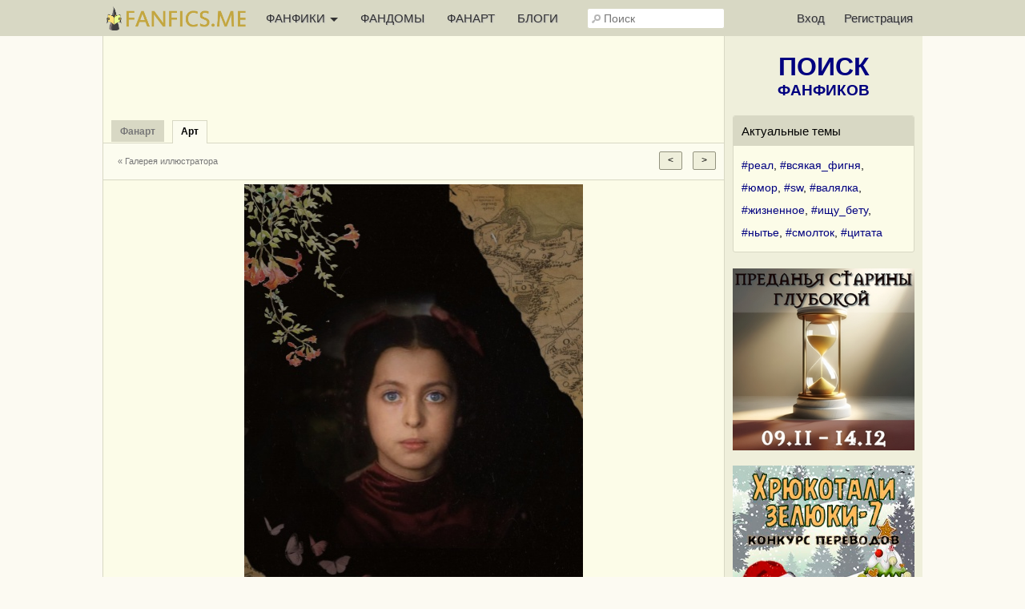

--- FILE ---
content_type: text/html; charset=UTF-8
request_url: https://fanfics.me/fanart73054
body_size: 8990
content:

<!DOCTYPE html>
<html>
<head>
<title>Сказки принцессы Сары | Арт от мисс Элинор</title>
<meta http-equiv="Content-Type" content="text/html; charset=utf-8">
<meta name="description" content="Сказки принцессы Сары | Арт от мисс Элинор">
<meta name="viewport" content="width=device-width, initial-scale=1">
<meta property="og:image" content="https://fanfics.me/images/fanart/2024/05/13/1715608906473.jpg" />

<link rel="shortcut icon" type="image/ico" href="/images/favicon.ico">
<link rel="icon" type="image/svg+xml" href="/images/favicon.svg">
<link rel="icon" type="image/png" href="/images/favicon-96x96.png" sizes="96x96">
<link rel="apple-touch-icon" href="/images/apple-touch-icon.png">
<link rel="apple-touch-icon-precomposed" href="/images/apple-touch-icon-precomposed.png">
<meta name="apple-mobile-web-app-title" content="Fanfics.me">
<link rel="manifest" href="/site.webmanifest">
<link href="/inform.css?567" type="text/css" rel="stylesheet">
<script src="/jquery_php/jquery-1.7.1.min.js" type="text/javascript"></script>
<script src="/jquery_php/jquery.form.min.js" type="text/javascript"></script>
<script src="/jquery_php/inform.js?567" type="text/javascript"></script>
<script type="text/javascript">
    $(document).ready(function() {
        $('textarea').autoResize({animate:false, extraSpace : 20, limit: 600});
    });
</script>
<!-- Yandex.RTB -->
<script>window.yaContextCb=window.yaContextCb||[]</script>
<script src="https://yandex.ru/ads/system/context.js" async></script>
<style>#php-error {display: none;}</style>
<meta name="wmail-verification" content="988baf1b63bcc1fe" />
<meta name="yandex-verification" content="cc5e839e53a92371" />
<meta name="google-site-verification" content="HpGwE5eHEVyoj9vmdrfZpDz2EldgIy1jNo1Sp7xFxPA" />
</head>

<body lang="ru" >
<!-- Yandex.Metrika counter --> <script type="text/javascript" > (function(m,e,t,r,i,k,a){m[i]=m[i]||function(){(m[i].a=m[i].a||[]).push(arguments)}; m[i].l=1*new Date(); for (var j = 0; j < document.scripts.length; j++) {if (document.scripts[j].src === r) { return; }} k=e.createElement(t),a=e.getElementsByTagName(t)[0],k.async=1,k.src=r,a.parentNode.insertBefore(k,a)}) (window, document, "script", "https://mc.webvisor.org/metrika/tag_ww.js", "ym"); ym(13343842, "init", { clickmap:true, trackLinks:true, accurateTrackBounce:true, webvisor:true }); </script> <noscript><div><img src="https://mc.yandex.ru/watch/13343842" style="position:absolute; left:-9999px;" alt="" /></div></noscript> <!-- /Yandex.Metrika counter --><div class="leftbar-wrap">
    <div href="#0" id="scroll-back">
        <span class="active-area">
            <span class="bar-desc">&nbsp;&darr;</span>
        </span>
    </div>
    <div href="#" class="left-controlbar">
        <span class="active-area">
            <span class="bar-desc">&nbsp;&uarr;</span>
        </span>
    </div>
</div>

<div class="topbar fixed">
    <div class="topbar-container">
        <a href="/" class="logo unauthorized"></a>

        <ul class="topbar-menu">
            <li OnClick="$('.HeaderSlideMenu2').toggle(); $(this).toggleClass('hover');" class="topbar-menu-left"><a id="topbar-menu1">ФАНФИКИ <span class="arrow"></span></a><a id="topbar-menu2">МЕНЮ <span class="arrow"></span></a></li>
            <li class="topbar-menu-li2"><a href="/fandoms_rating">ФАНДОМЫ</a></li>
            <li class="topbar-menu-li2"><a class="fanart_start_link" href="/fanart">ФАНАРТ</a></li>
            <li class="topbar-menu-li2"><a class="blogs_start_link" href="/blogs">БЛОГИ</a></li>
        </ul>

        <div class="HeaderSlideMenu HeaderSlideMenu2 WithShadow">
            <ul>
                <li class="topbar-menu-li1 first"><a href="/fandoms_rating">Фандомы</a></li>
                <li class="topbar-menu-li1"><a class="fanart_start_link" href="/fanart">Фанарт</a></li>
                <li class="topbar-menu-li1"><a class="blogs_start_link" href="/blogs">Блоги</a></li>
                <li class="topbar-menu-li1"><a class="black" href="/find?sort=stat_week#fics"><img style="width:16px;top:4px; position:relative;" src="/images/readers-count.png" alt="" width="16" height="16"> Популярное</a></li>
                <li class="topbar-menu-li2 first"><a class="black HSM_Popular" href="/find?sort=stat_week#fics">Популярное</a></li>
                <li><a class="black HSM_New" href="/find?sort=date_first#fics">Новинки</a></li>
                <li><a class="black HSM_HotNew" href="/find?date=publ_last30d&sort=stat#fics">Горячие новинки</a></li>
                <li><a class="black HSM_Audio" href="/find?is_audio=on#fics">Аудиофанфики</a></li>
                <li><a class="black HSM_Find" href="/find">Все фанфики</a></li>
                <li><a href="/recommends">Рекомендации</a></li>
                <li><a href="/collections">Коллекции</a></li>
                <li><a href="/requests">Заявки</a></li>
                <li><a href="/challenge">Конкурсы</a></li>
                <li><a href="/fictofile">Фанфик в файл</a></li>                <li><a href="/translations">Таблица переводов</a></li>
                <li><span id="darklight" class="hidden">0</span><div class="edit-darklight-inform"><img src="/images/contrast_16.png" class="inline2">&nbsp;&nbsp;Включить <span class="dl">тёмную</span> тему</div></li>                <li><a class="light HSM_SiteGuide" href="/site_guide">Справка по сайту</a></li>
            </ul>
        </div>

        <input class="header-search" id="header-search" type="text" placeholder="Поиск" />
        <div id="header-search-answ" class="search-answ header-search-answ">
            <ul>
                <li data-url="/search?subject=fandom"><a href="/search?subject=fandom"><div class="link-big">Искать фандом &raquo;</div></a></li>
                <li data-url="/search?subject=fic"><a href="/search?subject=fic"><div class="link-big">Искать фанфик &raquo;</div></a></li>
                <li data-url="/search?subject=canon"><a href="/search?subject=canon"><div class="link-big">Искать канон &raquo;</div></a></li>
                <li data-url="/search?subject=character"><a href="/search?subject=character"><div class="link-big">Искать персонажа &raquo;</div></a></li>
                <li data-url="/search?subject=user"><a href="/search?subject=user"><div class="link-big">Искать пользователя &raquo;</div></a></li>
            </ul>
        </div>

        <ul class="topbar-menu topbar-menu-right"><li class="topbar-enter"><a OnClick="$('.HeaderSlideMenu1').toggle(); $('.topbar-enter').toggleClass('hover');">Вход</a></li><li class="topbar-reg"><a href="/reg">Регистрация</a></li></ul>
                <div class="HeaderSlideMenu HeaderSlideMenu1 WithShadow">
                <a class="reg-link-inenter" href="/reg">Регистрация</a><div id="EnterForm">
            <form name="autent" action="https://fanfics.me/autent.php" method="post">
                Имя/email<br>
                <input class="input_3" type="text" name="name" id="name" value="" maxlength="35"><br>
                Пароль<br>
                <input class="input_3" type="password" name="pass" id="pass" value=""><br>
                <input type="checkbox" name="nocookie" id="nocookie" />&nbsp;<label for="nocookie">Чужой&nbsp;компьютер</label><br>
                
                <input class="modern_button" type="submit" value="Войти">
                <div class="lostpass center"><a href="/index.php?section=lostpass">Забыл пароль</a></div>
            </form>
        </div><div style="margin-bottom:15px; border-top: 1px dashed #d8d8c4;"><div style="margin:15px auto;">Войти при помощи</div>
        Временно не работает,<br>как войти <a class="AjaxToModal cursor-pointer" data-action="/all_sections_post.php?action=help&id=32">читайте здесь!</a>
        </div></div>
        <div id="sidebar-toggle1" onclick="$(this).toggleClass('hover'); $('.topbar').toggleClass('show-search'); $('#header-search').toggleClass('show');"><img src="/images/search_32.png"></div>
    </div>
</div>

<div id="site-content">
    <div id="site-content-center">
    <div id="fanart_another_list" class="hidden">member_good</div>
        <div id="fanart_another_subject" class="hidden">370013</div>
        <div id="fanart_another_soaction" class="hidden"></div><input id="image_date" type="hidden" value="1715612815">
                <script>
                    $('body').unbind("keydown");
                    $('body').bind("keydown", function(event){fanartPageMove(event)});
                </script><div id="inform_top_728"></div>
                <div id="inform_top_adaptive"></div><table class="PropertiesMenu HorMenu">
        <tr>
            <td class="sp">
                <div class="nactiv"><a class="fanart_start_link" href="/fanart"><b>Фанарт</b></a></div>
                <div class="activ"><a href=""><b>Арт</b></a></div>
            </td>
        </tr>
        <tr>
            <td class="HorMenuSecondLine">
                <ul class="left"><li><a class="small_link" href="/user370013/fanart">&laquo; Галерея иллюстратора</a></li></ul>
                <div class="right" style="padding-top:5px">
                    <input type="button" class="modern_button" value="<" OnClick="fanartPageMove1('next');" style="margin-right:10px;">
                    <input type="button" class="modern_button" value=">" OnClick="fanartPageMove1('prev');">
                </div>
            </td>
        </tr>
        </table>
        <div class="FanartView">
            <div class="FanartViewIn">
                <div class="FanartClickMove" style="left:0;" OnClick="fanartPageMove1('next');"></div>
                <div class="FanartFullSize open-picture" title="Полный размер" data-src="https://images.fanfics.me/fanart_o/2024/05/13/1715608906473.jpg"></div>
                <div class="FanartClickMove" style="right:0;" OnClick="fanartPageMove1('prev');"></div>
            </div>
            
            <img id="FanartImage" class="FanartImage" width="423" height="775" src="/images/fanart/2024/05/13/1715608906473.jpg">
        </div><div style="height:5px;width:100%;border-bottom-width: 1px;"></div><div class="ContentTable FanartMeta"><div class="FanartMetaLeft">
        <div class="FanartBody"><div class="FanartHead"><a href="/user370013"><img class="avatar" width="64" height="64" src="https://fanfics.me/images/member_foto/avatar/370013-1644142888.jpg"></a><div class="FanartHeadRight"><div class="FanartRightUser"><div class="hidden" id="member_id">370013</div>
                <span data-show-member="370013"><a class="user" href="/user370013">мисс Элинор</a></span></div><div class="small light">13 мая 2024</div></div></div><div class="light" style="margin-top:5px;"><span data-show-fandom="1557"><a href="/fandom1557">Маленькая принцесса</a></span> | Коллаж, <span class="gen" data-value="3">Джен</span>, <a href="/character74660">Сара Кру</a>, General</div><div style="margin-top:20px;"><h1>Сказки принцессы Сары</h1><div style="margin-top:5px;" class="activeurl">Сара любила рассказывать сказки... о путешествиях, приключениях и волшебных странах...</div></div><div style="margin-top:20px;" class="small light">Иллюстрация к фанфику</div><a href="/fic193579">Маленькая принцесса, или волшебная история Сары Кру</a><br><br><a class="normal_link dashed to_collection_button" OnClick="scrollToItemTop('.Fanart_Subscription', 300, 300); fanart_colls_management(73054);">Добавить в коллекцию</a><br><br><div class="clear"></div><br></div></div>
        <div class="FanartMetaRight">
            <div class="FanartReactions">
                <div class="center small">
                    <span class="Views" title="Количество просмотров всего +Количество просморов за сегодня">239<span class="red">+0</span></span>&nbsp;&nbsp;&nbsp;
                    <span class="Comments" title="Количество комментариев">0</span>&nbsp;&nbsp;&nbsp;
                    <span class="InFavoriteCount" title="Количество добавлений в коллекции">0</span>
                </div>
                <br>
                <div class="center">
                    <div style="width:105px;margin:0 auto;">
                    <div class="small_link light like-visible right" id="like_fanart73054"><span class="LikeCounter">13</span></div></div>
                    <div class="clear"></div>
                </div>
            </div>
            <br>
            <div class="FanartRight"><a href="/user370013/fanart">
        <h2>Ещё работы иллюстратора</h2>
        <div class="FanartRight_h2_descr"><span class="right">»&nbsp;</span>65 работ</div>
        </a>
        <div class="ProfileFanart"><a href="/fanart94881"><img width="95" height="95" src="/images/fanart/2025/04/01/1743521215556_95_95.jpg"></a><a href="/fanart73055"><img width="95" height="95" src="/images/fanart/2024/05/13/1715612110924_95_95.jpg"></a><a href="/fanart87048"><img width="95" height="95" src="/images/fanart/2024/12/05/1733412292129_95_95.jpg"></a><a href="/fanart71742"><img width="95" height="95" src="/images/fanart/2024/03/17/1710685321990_95_95.jpg"></a><a href="/fanart62647"><img width="95" height="95" src="/images/fanart/2023/04/15/1681558914521_95_95.jpg"></a><a href="/fanart72167"><img width="95" height="95" src="/images/fanart/2024/04/04/1712248696895_95_95.jpg"></a></div>
            </div><div class="FanartRight"><a href="/fic193579">
        <h2>Ещё иллюстрации фанфика</h2>
        <div class="FanartRight_h2_descr">15 работ<span class="right">»&nbsp;</span></div>
        </a>
        <div class="ProfileFanart"><a href="/fanart72304"><img width="95" height="95" src="/images/fanart/2024/04/08/1712601170356_95_95.jpg"></a><a href="/fanart73055"><img width="95" height="95" src="/images/fanart/2024/05/13/1715612110924_95_95.jpg"></a><a href="/fanart71925"><img width="95" height="95" src="/images/fanart/2024/04/04/1712247182487_95_95.jpg"></a><a href="/fanart71927"><img width="95" height="95" src="/images/fanart/2024/04/04/1712247085424_95_95.jpg"></a><a href="/fanart71931"><img width="95" height="95" src="/images/fanart/2024/03/24/1711296153423_95_95.jpg"></a><a href="/fanart71921"><img width="95" height="95" src="/images/fanart/2024/04/04/1712248092848_95_95.jpg"></a></div>
        </div><div class="FanartRight"><a href="/fandom1557/fanart">
        <h2>Ещё из фандома</h2>
        <div class="FanartRight_h2_descr"><span class="right">»&nbsp;</span>Маленькая принцесса, 16 работ</div>
        </a>
        <div class="ProfileFanart"><a href="/fanart71920"><img width="95" height="95" src="/images/fanart/2024/04/04/1712248336209_95_95.jpg"></a><a href="/fanart72167"><img width="95" height="95" src="/images/fanart/2024/04/04/1712248696895_95_95.jpg"></a><a href="/fanart29978"><img width="95" height="95" src="/images/fanart/2020/03/03/5174691583235519_95_95.jpg"></a><a href="/fanart73052"><img width="95" height="95" src="/images/fanart/2024/05/13/1715603617848_95_95.jpg"></a><a href="/fanart68500"><img width="95" height="95" src="/images/fanart/2023/11/06/1699281017967_95_95.jpg"></a><a href="/fanart71916"><img width="95" height="95" src="/images/fanart/2024/04/04/1712248454802_95_95.jpg"></a></div>
        </div>
            <div class="center on630hide">Используйте кнопки "вправо/влево" на клавиатуре для листания</div>
        </div></div><div class="clear"></div>
</div>

<div id="site-content-right">
<div style="margin:20px auto;">
   <a href="/find" class="Sidebar_FindLink"><span>ПОИСК</span><br>ФАНФИКОВ</a>
</div>

<div class="Sidebar_NativeAd">
            <div class="Sidebar_NativeAd_title">Актуальные темы</div>
            <div style="line-height:200%;"><a href="/blogs?search=%23%D1%80%D0%B5%D0%B0%D0%BB&utm_source=site_widget&utm_medium=sidebar_widget&utm_campaign=hashtags">#реал</a>, <a href="/blogs?search=%23%D0%B2%D1%81%D1%8F%D0%BA%D0%B0%D1%8F_%D1%84%D0%B8%D0%B3%D0%BD%D1%8F&utm_source=site_widget&utm_medium=sidebar_widget&utm_campaign=hashtags">#всякая_фигня</a>, <a href="/blogs?search=%23%D1%8E%D0%BC%D0%BE%D1%80&utm_source=site_widget&utm_medium=sidebar_widget&utm_campaign=hashtags">#юмор</a>, <a href="/blogs?search=%23sw&utm_source=site_widget&utm_medium=sidebar_widget&utm_campaign=hashtags">#sw</a>, <a href="/blogs?search=%23%D0%B2%D0%B0%D0%BB%D1%8F%D0%BB%D0%BA%D0%B0&utm_source=site_widget&utm_medium=sidebar_widget&utm_campaign=hashtags">#валялка</a>, <a href="/blogs?search=%23%D0%B6%D0%B8%D0%B7%D0%BD%D0%B5%D0%BD%D0%BD%D0%BE%D0%B5&utm_source=site_widget&utm_medium=sidebar_widget&utm_campaign=hashtags">#жизненное</a>, <a href="/blogs?search=%23%D0%B8%D1%89%D1%83_%D0%B1%D0%B5%D1%82%D1%83&utm_source=site_widget&utm_medium=sidebar_widget&utm_campaign=hashtags">#ищу_бету</a>, <a href="/blogs?search=%23%D0%BD%D1%8B%D1%82%D1%8C%D0%B5&utm_source=site_widget&utm_medium=sidebar_widget&utm_campaign=hashtags">#нытье</a>, <a href="/blogs?search=%23%D1%81%D0%BC%D0%BE%D0%BB%D1%82%D0%BE%D0%BA&utm_source=site_widget&utm_medium=sidebar_widget&utm_campaign=hashtags">#смолток</a>, <a href="/blogs?search=%23%D1%86%D0%B8%D1%82%D0%B0%D1%82%D0%B0&utm_source=site_widget&utm_medium=sidebar_widget&utm_campaign=hashtags">#цитата</a></div>
        </div><a href="/challenge251"><img class="FullWidth" src="/images/challenge/251/banner_2_1745953771.jpg"></a><br><br><a href="/challenge252"><img class="FullWidth" src="/images/challenge/252/banner_2_1762413316.jpg"></a><br><br><a href="https://fanfics.me/message741449"><img class="FullWidth" src="/images/challenge/249/commments_fest.jpg"></a><br><br><div class="Sidebar_NativeAd">
            <div class="Sidebar_NativeAd_title">Лучшая рекомендация</div>
                <div style="line-height: 150%;">
                    <a href="/fic223531?utm_source=site_widget&utm_medium=sidebar_widget&utm_campaign=best_recommend">Шекспиру и не снилось...</a>&nbsp<span class="small gen">джен</span>
        <div class="rec_on_main_fandom small light"><span data-show-fandom="2"><a class="light" href="/fandom2">Гарри Поттер</a></span></div>
        <div class="rec_on_main"><a class="user" href="/user944774?utm_source=site_widget&utm_medium=sidebar_widget&utm_campaign=best_recommend">melody of midnight</a>:
        Что можно сделать, чтобы вражда между Гриффиндором и Слизерином закончилась? Правильно, поставить знаменитую пьесу Отелло, и не важно, что Поттер задушит Малфоя! Правда, у последнего совсем другие по этому мысли...</div>
        <a class="small_link light" href="/recommend118081?utm_source=site_widget&utm_medium=sidebar_widget&utm_campaign=best_recommend">вчера в 11:08</a>
                    <div class="small_link light right" id="like_recommend118081"><span class="LikeCounter">2</span></div>
                    <div class="clear"></div>
                </div>
        </div><div id="inform_right_1"></div>
<div class="Sidebar_NativeAd">
    <div class="center">
        <a href="/donation" style="color:#00A8DD; font-size:18px; font-weight:bold; display:block; margin-bottom:5px;">Поддержи проект рублём</a>Чтобы Фанфикс рос большим
    </div>
</div>

<div id="inform_right_2" style="margin:20px auto 0;"></div><br><!--noindex-->
        <!--LiveInternet counter--><script type="text/javascript"><!--
            document.write("<a rel=\"nofollow\" href='http://www.liveinternet.ru/click' "+
                "target=_blank><img style=\"position:relative; top:3px;\" src='//counter.yadro.ru/hit?t26.1;r"+
                escape(document.referrer)+((typeof(screen)=="undefined")?"":
                    ";s"+screen.width+"*"+screen.height+"*"+(screen.colorDepth?
                    screen.colorDepth:screen.pixelDepth))+";u"+escape(document.URL)+
                ";h"+escape(document.title.substring(0,80))+";"+Math.random()+
                "' title='' alt='LiveInternet: показано число посетителей за"+
                " сегодня' "+
                "border='0' width='88' height='15'><\/a>")
            //--></script><!--/LiveInternet-->
        <!--/noindex--><br><br>
</div>
</div>

<div class="Footer">
    <div class="Footer_1">
        <div class="Footer_2">
            <ul>
                                    <li><a href="/autent.php">Войти</a></li>
                    <li><a href="/reg">Зарегистрироваться</a></li>
                            </ul>
        </div>
        <div class="Footer_2">
            <ul>
                <li><span id="darklight" class="hidden">0</span><div class="edit-darklight-inform"><img src="/images/contrast_16.png" class="inline2">&nbsp;&nbsp;Включить <span class="dl">тёмную</span> тему</div></li>                <li><a href="/news">Новости фанфиков</a></li>
                <li><a href="/fics_rating">Рейтинг фанфиков</a></li>
                <li><a href="/search?subject=user">Рейтинг пользователей</a></li>
                <li><a href="/comments">Комментарии</a></li>
                <li><a href="/search?subject=character">Персонажи</a></li>
                <li><a href="/search?subject=canon">Каноны</a></li>
            </ul>
        </div>
        <div class="clear"></div>
    </div>
    <div class="Footer_1">
        <div class="Footer_2">
            <ul>
                <li><a href="/go.php?url=https://litrpg.ru">LitRPG.ru</a></li>
                <li><a href="/go.php?url=https://bookslist.me">BooksList.me</a></li>
                <li><a href="/go.php?url=https://ranobe.me">Ranobe.me</a></li>
            </ul>
        </div>
        <div class="Footer_2">
            <ul id="footer-menu">
                <li><a href="/project">О проекте</a></li>
                <li><a href="/rules">Правила</a></li>
                <li><a href="/privacy">Политика обработки персональных данных</a></li>
                <li><a href="/notice">Новости сайта</a></li>
                <li><a href="/go.php?url=https://vk.ru/fanficsme">Наша группа ВКонтакте</a></li>
                <br>
                <li>2004-2025 &copy; <a href="/">fanfics.me</a></li>
            </ul>
        </div>
        <div class="clear"></div>
    </div>
    <div class="clear"></div>
</div>

<template id="markslist_html">
        <div class="MarksListHead" OnClick="$('.MarksList').hide();">Добавление фанфика в избранное</div>
        <div class="HorMenuSecondLine">
            <ul>
                <li class="activ2" id="MarksList_li1"><a>Метки</a></li>
                <li id="MarksList_li2"><a {notice_ajax}>Заметка</a></li>
                <li id="MarksList_li3"><a {collection_ajax}>Коллекции</a></li>
            </ul>
        </div>
        <div class="MarksList1">
            <div id="marks_list" class="marks_list" data-id="{fic_id}" data-type="{fic_type}">
                <ul>
                    <li class="m1" data-m="1">Подписка на новые главы</li>
                    <li class="m3" data-m="3">Прочитано</li>
                    <li class="m9" data-m="9">Скачано</li>
                    <li class="m4" data-m="4">Не читать</li>
                    <li class="m5" data-m="5">Прочитать позже</li>
                    <li class="m6" data-m="6">Жду окончания</li>
                    <li class="m7" data-m="7">Понравилось</li>
                    <li class="m8" data-m="8">Не понравилось</li>
                </ul>
            </div>
            <div class="marks_list_add">
                <ul>
                    <a href="/favorite?mark=1" title="Открыть список фанфиков в подписке"><li>&raquo;&raquo;</li></a>
                    <a href="/favorite?mark=3" title="Открыть список прочитанных фанфиков"><li>&raquo;&raquo;</li></a>
                    <a href="/favorite?mark=9" title="Открыть список скачанных фанфиков"><li>&raquo;&raquo;</li></a>
                    <a href="/favorite?mark=4" title="Открыть список фанфиков &laquo;не читать&raquo;"><li>&raquo;&raquo;</li></a>
                    <a href="/favorite?mark=5" title="Открыть список фанфиков &laquo;прочитать позже&raquo;"><li>&raquo;&raquo;</li></a>
                    <a href="/favorite?mark=6" title="Открыть список фанфиков &laquo;жду окончания&raquo;"><li>&raquo;&raquo;</li></a>
                    <a href="/favorite?mark=7" title="Открыть список понравившихся фанфиков"><li>&raquo;&raquo;</li></a>
                    <a href="/favorite?mark=8" title="Открыть список не понравившихся фанфиков"><li>&raquo;&raquo;</li></a>
                </ul>
            </div>
            <div class="clear"></div>
            <div class="haveread hidden">
                <div class="MarksListHead">Когда фанфик был прочитан:</div>
                <div style="margin:20px 10px;">
                    <form id="ReadedDate_Form">
                        <input type="hidden" name="fic_id" id="fic_id" value="{fic_id}">
                        <input type="hidden" name="fic_type" id="fic_type" value="{fic_type}">
                        <select style="width:55px;" name="day" class="input_3">
                            <option value="01">1</option><option value="02">2</option><option value="03">3</option><option value="04">4</option><option value="05">5</option><option value="06">6</option><option value="07">7</option><option value="08">8</option><option value="09">9</option><option value="10">10</option><option value="11">11</option><option value="12">12</option><option value="13">13</option><option value="14">14</option><option value="15">15</option><option value="16">16</option><option value="17">17</option><option value="18">18</option><option value="19">19</option><option value="20">20</option><option value="21">21</option><option value="22">22</option><option value="23">23</option><option value="24">24</option><option value="25">25</option><option value="26">26</option><option value="27">27</option><option value="28">28</option><option value="29">29</option><option value="30">30</option><option value="31">31</option>
                        </select>
                        <select style="width:86px;" name="month" class="input_3">
                            <option value="01">Января</option><option value="02">Февраля</option><option value="03">Марта</option><option value="04">Апреля</option><option value="05">Мая</option><option value="06">Июня</option><option value="07">Июля</option><option value="08">Августа</option><option value="09">Сентября</option><option value="10">Октября</option><option value="11">Ноября</option><option value="12">Декабря</option>
                        </select>
                        <select style="width:57px;" name="year" class="input_3">
                            <option value="2025">2025</option><option value="2024">2024</option><option value="2023">2023</option><option value="2022">2022</option><option value="2021">2021</option><option value="2020">2020</option><option value="2019">2019</option><option value="2018">2018</option><option value="2017">2017</option><option value="2016">2016</option><option value="2015">2015</option><option value="2014">2014</option><option value="2013">2013</option><option value="2012">2012</option><option value="2011">2011</option><option value="2010">2010</option><option value="2009">2009</option><option value="2008">2008</option><option value="2007">2007</option><option value="2006">2006</option><option value="2005">2005</option><option value="2004">2004</option><option value="2003">2003</option><option value="2002">2002</option><option value="2001">2001</option>
                        </select>
                        <input class="modern_button" type="button" onclick="$('.MarksList').hide(); pftake('/section_favorite_post.php?action=readed_date_edit_take', 'ReadedDate_Form');" value="Сохранить">
                    </form>
                </div>
            </div>
        </div>
        <div class="NoticeManagement">
            Здесь вы можете записать любые мысли и факты о произведении. Заметка будет доступна только вам. Максимальная длина заметки 3000 символов.
            <form id="Note_Form" onkeypress="return ctrl_enter(event, 'Note_Form');" OnSubmit="$('.MarksList').hide(); pftake('/section_favorite_post.php?action=note_edit_take&fic_type={fic_type}&fic_id={fic_id}', 'Note_Form'); return false;">
                <textarea class="input_3" name="note" maxlength="3000"></textarea>
                <div id="NoticeManagement_buttons">
                    <input class="left modern_button" type="submit" value="Сохранить заметку">
                    <div class="clear"></div>
                </div>
            </form>
        </div>
        <div class="CollectionsManagement">{cols}</div>
    </template><div id="collections_html" hidden><div class="CollectionsManagement_List"><div class="tr" id="clm0"><div class="ChekboxImg" data-collection_id="0">Всё самое любимое (<span class="col20356_counter">0</span>)</div><a class="normal_link" href="/favorite?action=mycollections" title="Открыть коллекцию">&raquo;&raquo;</a></div><div class="tr" id="clm0"><div class="ChekboxImg" data-collection_id="0">Рекомендую прочитать (<span class="col20356_counter">0</span>)</div><a class="normal_link" href="/favorite?action=mycollections" title="Открыть коллекцию">&raquo;&raquo;</a></div><div class="tr" id="clm0"><div class="ChekboxImg" data-collection_id="0">Неизгладимые впечатления (<span class="col20356_counter">0</span>)</div><a class="normal_link" href="/favorite?action=mycollections" title="Открыть коллекцию">&raquo;&raquo;</a></div><div class="tr" id="clm0"><div class="ChekboxImg" data-collection_id="0">Прослушано (<span class="col20356_counter">0</span>)</div><a class="normal_link" href="/favorite?action=mycollections" title="Открыть коллекцию">&raquo;&raquo;</a></div><div class="tr" id="clm0"><div class="ChekboxImg" data-collection_id="0">Отличная обложка (<span class="col20356_counter">0</span>)</div><a class="normal_link" href="/favorite?action=mycollections" title="Открыть коллекцию">&raquo;&raquo;</a></div></div><div class="tr new_collection_tr"><a class="normal_link" OnClick="$('#new_collection_container').slideToggle('fast'); $('#new_collection_form input[type=text]').focus();">Создать новую коллекцию</a><div id="clmn_loader" class="right"></div></div>
        <div id="new_collection_container" class="hidden" style="margin:10px 0;">
            <form id="new_collection_form" OnSubmit="pftake('/section_collections_post.php?action=collection_new', 'new_collection_form', 'new_collection_buttons', '<img src=/images/load_2.gif>'); return false;">
                Название коллекции:
                <input type="text" class="input_3 FullWidth" name="title" style="margin-bottom:10px;" maxlength="200">
                Коллекционировать:
                <br><label><input type="checkbox" name="is_fics"> Фанфики</label>
                <br><label><input type="checkbox" name="is_ftf"> Произведения с других сайтов</label>
                <br><label><input type="checkbox" name="is_fanart"> Арты</label>
                <br><label><input type="checkbox" name="is_messages"> Сообщения в блогах</label>
                <div id="new_collection_buttons" style="margin-top:15px;">
                    <input type="submit" class="modern_button" value="Создать">
                    <input type="button" class="modern_button_cancel right" OnClick="$('div#new_collection_container').slideUp('fast');" value="Отмена">
                </div>
            </form>
            <div class="clear"></div>
        </div></div>
<script>
    $('.insert_main_menu').html('');
    //$('.main_menu2 .main_menu_management').remove();
    $('.insert_main_menu_counter').html('');
    $('.insert_main_fandoms').html('');
    $('.insert_main_prvtlinks').html('');
    $('.insert_main_admin').html('');
</script>

<div style="display: none;">
    <div class="box-modal" id="exampleModal">
        <div class="box-modal_close arcticmodal-close">Закрыть</div>
        <div id="modalBody"></div>
    </div>
    <div class="box-modal" id="likesModal">
        <div class="box-modal_close arcticmodal-close">Закрыть</div>
        <div id="likesmodalBody"></div>
    </div>
</div>
<div id="body_error">
    <div id="body_error_close"><a OnClick="$('#body_error').hide();" title="Закрыть сообщение об ошибке">Закрыть</a></div>
    <div id="body_error_text"></div>
</div>
</body>
</html>

--- FILE ---
content_type: text/css
request_url: https://fanfics.me/inform.css?567
body_size: 37348
content:
html, body, div, span, applet, object, iframe, h1, h2, h3, h4, h5, h6, p, blockquote, pre, a, abbr, address, big, cite, code, del, dfn, em, font, img, ins, kbd, q, s, samp, small, strike, strong, sub, tt, var, b, u, i, center, dl, dt, dd, ol, ul, li, fieldset, form, label, legend, table, caption, tbody, tfoot, thead, tr, th, td {margin: 0; padding: 0; border-width: 0; border-style: solid; border-color: #D8D8C4; outline: 0; font-size: 100%; vertical-align: baseline; word-break: break-word;}
ol, ul {list-style: none;}
blockquote, q {quotes: none;}
blockquote:before, blockquote:after, q:before, q:after {content: ''; content: none;}
:focus {outline: 0;}
.fict ins {text-decoration: none; background-color: #66FF66;}
.fict del {text-decoration: line-through; background-color: #FF6666;}
table {border-collapse: collapse; border-spacing: 0;}
input, select, textarea {border-color: #d8d8c4; border-style: solid; border-width: 1px; font-size: 14px; background-color: #fff;}
input[type=checkbox] {top:2px; position: relative;}

body {font-family: Roboto, Verdana, "Open Sans", sans-serif, ubuntu; text-align: center; font-size: 14px; background:#fcfaf2;}
textarea {font-family: Roboto, Verdana, sans-serif, ubuntu;}
.clear {float: none;clear: both;}
.left {position:relative; float: left;}
.right {position:relative; float: right;}
.red {color:#FF0000;}
.blue {color:#0000FF;}
.green {color:#3caa3c;}
.gen {color:#663366 !important;}
.fem {color:#911e42;}
.orange {color:orange;}
.navy {color:navy;}
.center {text-align:center;}
.tleft {text-align:left;}
.tright {text-align:right;}
.hidden {display:none;}
.display {display:block;}
.nodata {text-align:center; padding:30px 10px; font-size:14px;}
.error {padding:5px;color:red;}
td.valign_top {vertical-align:top;}
ul.normal, ul.normal ul {margin:5px 0 5px 35px; list-style:disc;}
ul.normal li, ul.normal ul li{margin-top:5px;}
.inline6 {position: relative; top: 6px; border: 0;}
.inline3 {position: relative; top: 3px; border: 0;}
.inline2 {position: relative; top: 2px; border: 0;}
.right_padding_null {padding-right:0 !important;}
.open-picture {cursor: zoom-in;}
.close-picture {cursor: zoom-out;}
.cursor-pointer {cursor:pointer;}
.del_img {cursor:pointer; opacity: 0.5;}
.del_img:hover {opacity: 1;}
.input_3 {padding:2px;}

.FullWidth {box-sizing: border-box; width: 100%; position: relative;}
.ContentTable {box-sizing: border-box; width: 100%; padding: 0 10px; text-align: left; position: relative; line-height: 150%;}
.ContentTable_WithImg img {max-width:100%;}
.ContentTable_Half {box-sizing: border-box; width:50%; float:left; text-align:left;}
.ContentTable_Half.tright {text-align: right;}
.FullWidthTable {border-bottom-width: 1px; border-color: #D8D8C4; width:100%;}
.FullWidthTable.allborder {border-width: 1px;}
.FullWidthTable td {border-top-width: 1px; border-right-width: 1px; padding:10px; text-align:left;}
.FullWidthTable th {padding:10px;}
.FullWidthTable td.last {border-right-width: 0;}
.ContentFlex {display: flex; flex-direction: row; justify-content: space-between;}

.LightBlock, .LightBlock_toTop, .LightBlock_topNoBr, .LightBlock_NoPadding, .LightBlock2 {box-sizing: border-box; width: 100%; position:relative; background: #fcfcef; border-width: 1px 0 1px 0; padding: 10px; text-align: left;}
.LightBlock_toTop {border-top-width: 0; margin-top:-5px;}
.LightBlock_topNoBr {border-top-width: 0;}
.LightBlock_NoBr {border-width: 0;}
.LightBlock_NoPadding {padding: unset;}
.LightBlock_topNoBr h1 {text-align:left;}
.LightBlock_topNoBr .Member_Subscription1 {border-width: 1px;}
.LightBlock2 {background: #f3f3e3;}
.LightBlock_Rounded, .LightBlock2_Rounded {box-sizing: border-box; border-radius: 10px; background: #fcfcef; border-width: 1px;}
.LightBlock2_Rounded {background: #f3f3e3;}

.Autent {width:250px; margin:0 auto; padding:20px;}
.Autent td {padding:3px;}
.Autent input {width:150px;}
.Autent input[type=checkbox] {width:10px;}

#site-content {display: flex; flex-direction: row; flex-wrap: nowrap; position:relative; margin:45px auto 0; min-width:320px; width:100%; max-width:1024px; background:#EFEFDB;}
#site-content-center {box-sizing:border-box; width:777px; border-left:#d8d8c4 1px solid; border-right:#d8d8c4 1px solid; text-align:center; background:#FCFCE8; padding-bottom:10px;}
#site-content-right {box-sizing:border-box; width:160px; flex-grow:1; margin:0 10px 10px 10px; text-align:center; background:#EFEFDB;}

.topbar, .topbar2, .topbar3 {position:absolute; top:0; z-index: 50; width:100%; height:45px; background:#D8D8C4;}
.topbar.fixed {position:fixed;}
.topbar.show-search, .topbar2.show-search {height:90px;}
.topbar-container, .topbar2-container {position: relative; margin: 0 auto; min-width: 320px; width: 100%; max-width: 1024px;}
.topbar a.logo, .topbar2 a.logo {display: inline-block; float:left; width:192px; height:42px; background: url('/images/pf_logo_min_7.png') 5px 8px no-repeat; background-size: 174px 30px;}
.topbar-menu {position:relative; padding: 0; margin: 0; list-style: none; float: left;}
.topbar-menu.topbar-menu-right {float:right;}
.topbar-menu li {position:relative; list-style: none; display:inline-block;}
.topbar-menu li:hover, .topbar-menu li.hover {background:#EFEFDB; cursor:pointer;}
.topbar-menu li a {display: block; padding: 0 12px; color: #333; font-size: 15px; line-height: 45px; text-decoration: none; text-shadow: 1px 1px 1px #bbb;}
.topbar-menu .topbar-menu-li1 {display:none;}
#topbar-menu2 {display:none;}
.reg-link-inenter {display: none; box-sizing: border-box; width:100%; border-bottom:#d8d8c4 1px dashed; padding:10px; font-size: 15px;}
.topbar-pers {float:right; height:45px; color: #333; font-size: 15px; text-decoration: none; text-shadow: 1px 1px 1px #bbb;}
.topbar-pers td {vertical-align: middle; padding:5px 10px;}
.topbar-pers-name {font-size:14px;}
.topbar-pers:hover, .topbar-pers.hover {background:#EFEFDB; cursor:pointer;}
.topbar-pers td.img {padding:7px 0 6px 10px; position: relative;}
.insert_main_menu_counter, .insert_main_menu_counter2 {background-image: linear-gradient(#fa3c45, #dc0d17); border-radius: 2px; box-shadow: 0 1px 1px rgba(0, 0, 0, 0.7); color: #fff; font-size: 10px; left: 5px; line-height: 10px; min-width: 8px; padding: 2px 3px; position: absolute; text-shadow: 0 -1px 0 rgba(0, 0, 0, 0.4); top: 2px;}
.insert_main_menu_counter {display: none;}
.insert_main_menu_counter:empty, .insert_main_menu_counter2:empty {top:-200px;}
.main_menu li span, .main_menu2 li span {font-weight: bold;}

.topbar3 {position:fixed; background:#F3F3E3; top:45px; border-bottom-width: 1px; z-index: 49; transition: all .3s ease;}
.topbar3.out {transform: translateY(-100%);}
.topbar3.topbarfixed {top:0;}

.arrow {display: inline-block; width: 0; height: 0; margin-left: 2px; vertical-align: middle; border-top: 5px dashed; border-right: 5px solid transparent; border-left: 5px solid transparent;}

.HeaderSlideMenu {display:none; z-index:55; position:absolute; top:45px; background:#FCFCE8; border-width: 1px; overflow-y:auto;}
.HeaderSlideMenu1 {right:0;}
.HeaderSlideMenu2 {left:192px;}
.HeaderSlideMenu li {width:250px; position:relative; list-style: none; display:block; text-align: left; border-top: 1px dashed #D8D8C4;}
.HeaderSlideMenu li:hover {background:#EFEFDB; cursor:pointer;}
.HeaderSlideMenu li.first {border:none;}
.HeaderSlideMenu li a, .HeaderSlideMenu .edit-darklight-inform {display:block; padding:10px;}
.HeaderSlideMenu .topbar-menu-li1 {display:none;}
.HeaderSlideMenu h2 {padding: 20px 10px 10px 10px; text-align: left;}
.HeaderSlideMenu .main_menu {width: 250px;}
.HeaderSlideMenu li a.HSM_Popular {background: url('/images/readers-count.png') 10px 10px no-repeat; padding-left: 35px;}
.HeaderSlideMenu li a.HSM_New {background: url('/images/new.png') 10px 14px no-repeat; padding-left: 35px;}
.HeaderSlideMenu li a.HSM_HotNew {background: url('/images/hot_32.png') 10px 10px no-repeat; background-size: 16px 16px; padding-left: 35px;}
.HeaderSlideMenu li a.HSM_Audio {background: url('/images/play_audio.png') 10px 10px no-repeat; background-size: 16px 16px; padding-left: 35px;}
.HeaderSlideMenu li a.HSM_Find {background: url('/images/search_16.png') 10px 11px no-repeat; padding-left: 35px;}
.HeaderSlideMenu li a.HSM_SiteGuide {background: url('/images/help_16.png') 10px 10px no-repeat; padding-left: 35px;}
.chbutt {display: inline-block; max-width: 135px; padding:0 5px 1px 5px; border-radius:3px; white-space: nowrap; overflow: hidden; text-overflow: ellipsis;}
.HeaderSlideMenu .chbutt {position:absolute; top:8px; right:10px; padding:0 5px 1px 5px;}
.HeaderSlideMenu3 {right:0; z-index: 49; width:260px; padding-bottom:10px;}
.read_properties_button {position:absolute; right:10px; top:10px; border-width: 1px; border-radius: 5px; padding:5px 10px 5px 35px; background: url('/images/hb-hide.png') 10px 5px no-repeat; cursor: pointer;}
.read_properties_button:before {content: 'Настройки';}
.read_properties_button:hover {background-color: #EFEFDB;}
.read_properties_button.hover {background-color: #D8D8C4;}
.edit-darklight {position:absolute; right:150px; top:16px; cursor: pointer;}
.edit-darklight-inform {cursor: pointer;}

#sidebar-toggle1 {display: none; box-sizing:border-box; float:right; padding:6px 8px 9px 8px; width:46px; height:45px; cursor:pointer;}
#sidebar-toggle1:hover, #sidebar-toggle1.hover {background:#EFEFDB;}

.Footer {position:relative; min-width:320px; width:100%; max-width:1024px; margin:0 auto; background:#D8D8C4;}
.Footer_1, .Footer_2 {box-sizing:border-box; width:50%; float:left; text-align:left;}
.Footer ul {margin:10px 0 50px 20px; line-height: 25px;}

/* живой поиск */
.search-answ {display:none; z-index: 10; box-sizing:border-box; width:100%; max-height:300px; overflow:auto; position:absolute; margin-top:-1px; background: #fff; border-width: 0 1px 1px 1px; text-align:left;}
.search-answ li {border-top-width: 1px; border-style: dashed; line-height: 100%;}
.search-answ li.activ {background:#F3F3E3 !important;}
.search-answ .link-big {padding:10px 5px !important;}
.search-answ .link-small {padding:5px !important; font-size:11px !important;}
.search-answ li:hover {background:#F3F3E3; cursor:pointer;}
.search-answ em, .search_em {background:#FFEA00; font-style:normal;}
.search-answ td {padding:3px 3px 0 3px !important; vertical-align:middle; border-width:0;}

.header-search {border-width: 1px; border-radius:3px; display:block; z-index:52; padding:4px 4px 4px 20px; position: absolute; line-height: 16px; height:16px; top:10px; left:605px; width: 146px; background-image: url("/images/header_search.png"); background-position: 5px 6px; background-repeat: no-repeat;}
.header-search.show {display:block;}
.header-search-answ {left:605px; top:34px; box-shadow: 0 0 6px #999; border-radius:0 0 3px 3px; width: 409px; border-width: 1px; padding-top:1px; max-height: unset;}
.header-search-answ li:last-child {border-radius:0 0 3px 3px;}

/* живой поиск фандомов */
.fdmain-search-container {position:relative;max-width:450px; width:450px; float:left;}
.fdmain-search {box-sizing:border-box; margin:20px 0; padding:6px; font-size:14px; width:100%; border-width: 1px;}
.fdmain-search-answ {left:0; top:49px; max-height: unset;}
.fdmain-table {box-sizing:border-box; width:100%;}
.fdmain-avatar {width:150px;}
.fdmain-avatar img {width:150px; margin:0 !important;}
.fdmain-search-info {position:absolute; top:28px; right:5px;}
.FH_into .fdmain-search {margin:0;}
.FH_into .fdmain-search-answ {top:30px;}

.Interlocutors table {margin-top:10px;}
.Interlocutors td {padding: 3px 3px 0; vertical-align: middle;}

#body_error {display:none; position:fixed; bottom:0; left:0; width: 100%; text-align:center; z-index: 50;}
#body_error_text {text-align:center; padding:25px; background:#FF8888;}
#body_error_close {float:right; padding:10px; background:#FF8888;}
#body_error_close a {color:navy; border-bottom:1px dotted; cursor:pointer;}

.FindFormTd select {padding: 5px;}
.find_form_prop2 select, .find_form_prop3 select, .het_slash_container {width:248px; margin-bottom: 10px;}
.find_form_prop2 select[multiple], .find_form_prop3 select[multiple] {width:100%;}
.find_form_prop1 select {width:90%; margin-bottom:10px;}
.search_form_3_more_fandom_button {margin-bottom: 10px;}
.find_form_submit {box-sizing: border-box; width:100%; height:30px; margin-top:20px;}
.het_slash_container {position:relative; display: inline-block;}

.find_form_management {position:absolute; top:0; right:0; border-width:0 0 1px 1px; border-radius: 0 0 0 5px; cursor:pointer;}
.find_form_management_slideup {display:inline-block; opacity:0.4; padding:2px 3px 1px 5px;}
.find_form_management_slideup:hover {opacity:0.7;}
.find_form_management_pin {display:inline-block; padding:2px 4px 1px 5px; border-left-width:1px;}
#rec_find_form .find_form_management {display: none;}

select:not([multiple]).input_3.selected {background: #3399FF; color:#FFFFFF;}
.input_3:not([multiple]).selected option, .input_3:not([multiple]).selected optgroup {background: #ffffff; color:#000000;}

.main_menu {min-width:160px; max-width:300px; width:100%; text-align:left;}
.PrivateMenu .main_menu {width:165px;}
.main_menu li {border-top-width: 1px;}
.main_menu li.checked {margin-left:-10px; border-left-width: 10px;}
.main_menu li.first {border-top:none;}
.PrivateMenu .main_menu li {border-top: 1px solid #EFEFDB;}
.main_menu a {display:block; padding:10px;}
.main_menu2 {display:none;}
.another_fandoms_menu_1 {padding:10px; border-top-width: 1px;}
.another_fandoms_menu_2 {margin:10px;}
.main_menu_management {position:absolute; top:0; right:10px; width:36px; height: 36px; z-index: 10;}
.main_menu2 .main_menu_management {top:12px;}
.main_menu_management_hidden, .Footer .main_menu_management {display: none;}

#site-content-right h2 {text-align: left; padding:20px 10px 10px 10px;}

#EnterForm {width:200px; padding:20px; margin:0 auto; text-align:left;}
#EnterForm .lostpass a {color:#92927E; border-bottom: 1px #92927E dashed;}
#EnterForm input[type=text], #EnterForm input[type=password] {width:200px; margin-bottom:5px; margin-top:1px;}
#EnterForm input[type=submit] {width:200px; margin:20px auto;}

.AddButton {position:relative; display: inline-block; cursor:pointer; z-index: 10; margin-top:10px;}
.main_menu2 .AddButton {margin-bottom: 20px}
.AddButton_button, .AddButton_menu {box-sizing: border-box; width:225px; color: #333;}
.main_menu2 .AddButton_button, .main_menu2 .AddButton_menu {width:230px;}
.AddButton_button {background:#D8D8C4; padding:8px 25px; font-size: 15px;  border-radius: 5px;}
.AddButton.hover .AddButton_button {border-radius: 5px 5px 0 0;}
.main_menu2 .AddButton.hover .AddButton_button {border-radius: 0 0 5px 5px;}
.AddButton_button:hover, .AddButton.hover .AddButton_button {background:#D8D8C4;}
.AddButton_menu {display:none; position:absolute; top:34px; left:0; background:#D8D8C4; border-radius: 0 0 5px 5px; text-align: left;}
.main_menu2 .AddButton_menu {top:unset; bottom:34px; border-radius: 5px 5px 0 0;}
.AddButton.hover .AddButton_menu {display: block;}
.AddButton_menu li {border:0; width:unset;}
.AddButton_menu li a {display: block; padding:10px; color:#333;}
.AddButton_menu li.last {border-radius: 0 0 5px 5px;}
.main_menu2 .AddButton_menu li.last {border-radius: 0;}
.main_menu2 .AddButton_menu li.first {border-radius: 5px 5px 0 0;}
.AddButton_menu li:hover {background:#b7b792;}

.Sidebar_NativeAd {box-sizing: border-box; width:100%; margin:20px 0; border-width: 1px; border-radius:3px; padding:10px; background: #FCFCE8; text-align: left;
 overflow: hidden;}
.Sidebar_NativeAd_title {font-size:15px; background: #D8D8C4; margin:-10px -10px 10px -10px; padding:10px;}
.Sidebar_FindLink {font-family: Trebuchet MS, Roboto, Verdana, "Open Sans", sans-serif, ubuntu; font-size:19px; font-weight:bold;}
.Sidebar_FindLink span {font-size:32px;}

.RightAdviceNext {display: inline-block; position: relative; top:3px; width:16px; height:16px; margin-left:5px; cursor:pointer;}
.RightAdviceHide {opacity:0.5; width:11px; height:11px; margin-left:7px; margin-top:2px; cursor:pointer;}
.RightAdviceHide img {display:none;}

.dropdown, .dropdown-click {position: relative; display: inline-block;}
.dropdown:hover div.body, .dropdown-click.hover div.body {display:block;}
.dropdown div.body, .dropdown-click div.body {display:none; overflow: hidden; position: absolute; top: -6px; right: -11px; z-index: 49; background: #FCFCE8; border: solid 1px #D8D8C4; box-shadow: 0 1px 3px rgba(0, 0, 0, 0.35);}
.dropdown div.header, .dropdown-click div.header {cursor: default; float:right; padding:5px 10px 4px 10px; background: #D8D8C4; text-align:right;}

.MainBlock {margin-top:30px; margin-bottom:10px;}
.MainBlock h1, .MainBlock h2 {font-size:21px; color:#444; text-align:center; margin-bottom:15px;}
.MainBlockLeft {box-sizing:border-box; width:50%; float:left; padding-right:25px;}
.MainBlockRight {box-sizing:border-box; width:50%; float:left;}
.MainCallengesList {display: none;}
.MainCallengesList1 {display: none; margin:0 auto; max-width:300px;}

.PopularFandoms_Container {margin:10px; text-align:left; line-height:200%;}
.PopularFandoms_Div1, .PopularFandoms_Div2 {float: left; margin-right: 10px; width: 255px;}
.PopularFandoms_Div2 {width:245px;}
.PopularFandoms_Div3 {float:left; width:235px;}

.MainNewFandoms {margin-top:-10px;}
.MainNewFandoms td {vertical-align: middle;padding-top:10px;}
.MainNewFandoms_Avatar div {width:58px; height:58px; margin-right:5px;}

.news_properties_panel_1 {margin:0 0 10px 0;}
.news_properties_panel_2 {margin:0 20px 5px 20px;}
.news_view_submit {text-align:center; padding:15px 0 0 0;}
.news_view_submit input[type=submit] {margin-right:0;}

#news .date {text-align:left; margin:30px 0 30px 40px; color: green;}
#news .date {text-align:left; margin:30px 0 30px 40px; color: green;}
#news .news_item {display: flex; margin-bottom: 20px;}
.NewsCat {font-weight: bold; margin:10px 0;}
.ftf {color:#517490;}
.news_next_button {margin-top: 10px;}

.news_show_more_button {margin-right:10px;}
.news_show_more_button img {width:40px; height:40px; opacity: 0.4; cursor: pointer;}
.news_show_more_button img:hover {opacity: 0.7;}

.summary_activ {border:0;}
.summary_table {display:none; margin:-20px 0 20px 0;}
.summary_table_in {display: flex;}
.summary_table_first {width:40px; cursor:pointer; flex-shrink: 0;}
.summary_table_first:hover {background: url('/images/go-up1.png') bottom no-repeat;}
.summary_text {width: 100%;}
.summary_text, .chapter_audio {background:#f3f3e3; padding:10px; margin:5px 0 0 5px; border-width: 1px; border-radius: 10px; text-align:left;}
.summary_text_left {width:135px; position:relative; float:left; margin-top:10px; color:#333;}
.summary_text_right {position:relative; float:left; margin-top:10px; max-width:525px;}
.NewsInFandom .summary_text_right {max-width:320px;}
.summary_text_fic3 {padding:20px 145px; margin-bottom:10px; text-align:justify; line-height:150%;}

.Reg input[type=text], .Reg input[type=submit], .Reg input[type=password] {width:300px; margin-top:5px;}
.Reg select {margin-top:5px;}
.Reg table {width:300px; margin: 30px auto;}
.Reg td {padding:10px 0;}

.TextFormat, .TextFormat2, .TextFormat3 {display:inline-block; border:1px solid #CCCCCC; padding:4px 6px; cursor:pointer; background:#F0F0EE; margin:5px 2px 5px 0; text-align:center; line-height: 15px; white-space:nowrap;}
.TextFormat3 {margin:0;}
.TextFormat.rightMargin, .TextFormat2.rightMargin {margin:5px 10px 5px 0;}
.TextFormat.oneChar {width:10px;}

.ChallengeList_Item {padding:20px 10px; text-align:left; border-bottom-width: 1px; line-height: 150%;}
.ChallengeList_Item_InBloglenta {padding:20px 0; border-bottom-width: 0; border-top-width: 1px;}
.ChallengeList_Item_NoBorder {border-bottom-width: 0;}
.ChallengeList_Title {font-size: 19px;}
.ChallengeItem {box-sizing: border-box; width:100%; border-bottom: #d8d8c4 1px solid;}
.ChallengeDescription img, .ChallengeList_Item img {max-width:100%;}
.ItemBody {max-width:595px; float:left;}
.ItemBody span.title {color:#000080;}
.ItemVote {width: 140px; float:right; padding:5px; text-align:center;}
.ItemVote span.vote {font-size: 35px; font-weight:bold; color:orange;}
.ItemVote span.vote_count {color:#660099;}
.ChVoting {width:100%; margin:0 auto;}
.ChVoting.ChVoting_active {max-width:500px;}
.ChVoting td {text-align:left; padding:5px 0;}
.ChVoting a {padding-left:5px;}
.ChVoting input[type=radio] {position: relative; top: 2px;}
.ChVoting .num {width: 100px; text-align:right;}
.ChallengeNomTable {margin-bottom:50px;}
.ChallengeEditTable .first, .ChallengeNomTable .first {width:110px; vertical-align:middle;}
.ChFormat {display: inline-block; padding:0 10px; margin:0 10px 10px 0; border-radius: 5px;background-color: #365F92; color:#EEEEEE;}

.StatFics td {padding: 10px;}
.StatFics tr {position: relative;}
.StatFics td.fic {text-align: left; border-bottom: 1px dotted #92927e;}
.StatFics td.stat {border-bottom: 1px dotted #92927e; text-align:right; white-space:nowrap;}

.Stat td {padding: 5px 0 5px 0; border-bottom: 1px dotted #92927e; word-break: break-all;}
.Stat_value {text-align:right; white-space:nowrap;}
.Stat_indent {width:50px; border:0 !important;}
.Stat_noborder {border:0 !important;}

.UsersList {box-sizing: border-box; width: 100%; text-align: left;}
.UsersList td {padding:10px; vertical-align:middle; border-bottom:#92927e 1px dotted;}
.UsersList2 td {padding:5px 0; vertical-align:top; border-bottom:#92927e 1px dotted;}
.UsersList .avatar {padding-right:0;}
.UsersList .avatar img {float: left;}
.UsersList.UsersListSmallAvatar .avatar {width:36px; min-height: 36px;}
.UsersList.UsersListBigAvatar .avatar {width:64px; min-height: 64px;}
.UsersList.UsersListInner .avatar {padding-left:0;}
.UsersList .stat {position:relative; text-align:right; white-space: nowrap;}
.UsersList.UsersListInner .stat {padding-right:0;}
.UsersList .nodata {border:none;}

.Ghall td.Pic {width:80px; padding:10px; vertical-align: top; text-align:center;}
.Ghall td.Description {padding:10px 0 10px 0; vertical-align:middle;}
.Ghall div.list {margin-top:5px;}
.Ghall div.list a {cursor:pointer;}

#series_search table {box-sizing: border-box; max-width:600px; margin:10px auto; clear:both;}
#series_search td {padding:5px;}
#series_search select {width: 150px;}

.BlogListItem {box-sizing: border-box; width:100%; margin:10px 0; padding:10px; border-bottom-width: 1px; text-align:left;}
.BlogListItem_Title {box-sizing: border-box; width:100%; margin:10px 0 20px 0;}
.BlogListItem_Title h2 {font-weight:normal; font-size:19px;}
.BlogListItem_Stat {padding-top: 20px; text-align:right;}
.BlogListItem img, .BlogItem img {box-sizing: border-box; max-width: 100%;}

.statistics_year {text-align:center; font-size:24px; margin:20px 0 20px 0;}
.statistics_year_months {display: flex; flex-direction: row; justify-content: space-between; flex-wrap: wrap;}
.statistics_year_sum {margin:30px 0; text-align: center;}
.statistics_month_container {box-sizing: border-box; width:245px; height:140px; border-width: 1px; margin-top:10px; margin-bottom:10px;}
.statistics_month_container h2 {background:#d8d8c4; padding:3px 0; text-align: center;}
.statistics_month_list {text-align:left; padding:10px; line-height:150%; height:36px;}

.comments {box-sizing: border-box; width: 100%; padding: 10px;}
.blockquote-title {margin:5px 0 -5px 30px; padding:5px; font-size:11px;}
.blockquote {margin:5px 0 5px 30px; padding:5px; background: #FCFCEF; border:1px dashed #D8D8C4;}
.spoiler {position:relative; margin:5px 0 5px 30px; padding:5px; background: #FCFCEF; border:1px dashed #D8D8C4; cursor: pointer;}
.spoiler:before {position:relative; z-index: 31; float:right; margin: -5px -5px 5px 5px; content: 'Показ по клику'; color:#000; font-size:11px; background:#EFEFDB; border-bottom:1px dashed #D8D8C4; border-left:1px dashed #D8D8C4; padding:0 2px;}
.spoiler:after {position:absolute; top:0; right:0; z-index: 30; display:block; width: 100%; height:100%; background: #FCFCEF; content: ' ';}
.spoiler * {visibility: hidden;}
.spoiler.selected * {visibility: visible;}
.spoiler.selected:after {display: none;}

.comments .title, .SerieContainerTitle {padding:10px; margin-bottom:10px; background:#F3F3E3; border-width: 1px; text-align: left;}
.comments .title.off {border: 1px dotted #d8d8c4; color: #777777; background: none;}
.comments .title.off:hover {background: #EFEFDB;}
.break-up {text-align:center; margin-bottom:55px;}
.break-up div {position:relative; top:17px; width:150px; margin:0 auto; padding:3px; border-radius:2px; border:1px solid #92927E; background:#FCFCE8;}
.comments .subject_link td {padding:3px;}
.comments .edited {float:right; margin:10px; font-size:11px; color:#777;}
.CommentItem {box-sizing:border-box; width:100%; margin-bottom:25px;}
.CommentItemTop {padding:10px; background:#F3F3E3; border: #D8D8C4 1px solid; text-align: left;}
.CommentItemLeft, .ComplaintItemLeft {padding:10px; width:125px; vertical-align: top;}
.ComplaintItemLeft {width:70px;}
.CommentItemLeft2, .ComplaintItemLeft2 {padding:10px; vertical-align: middle;}
.CommentItemRight, .ComplaintItemRight {padding:10px; vertical-align: top; text-align:left; line-height: 150%;}
.CommentItem:hover .LikeButton {visibility: visible;}
.CommentListManagement {margin-bottom:10px;}

#CommentForm, .AuthorIntroduction {position:relative; margin: 25px auto; min-width:300px; max-width:600px; text-align:left;}
#CommentForm .comment_area {margin-bottom:5px; border-width:0 1px 1px 1px;}
#CommentForm .title, .AuthorIntroduction .title {padding:10px; background:#F3F3E3; font-weight:bold; font-size: 11px; text-align: left; border-width: 1px;}
#CommentForm .NotAuth, .AuthorIntroduction .body {border-width:0 1px 1px 1px;}
#CommentForm textarea {box-sizing: border-box; width:100%; height:120px; padding: 10px; border: 0;}
.CommentError {font-size:11px; color:red; padding:5px 0 0 10px; text-align:left;}
.CommentEditManagement {padding:10px 0; text-align:left;}
.CommentEditText {box-sizing: border-box; width:100%; margin:0; padding:5px; line-height: 150%;}
.CommentAbus {float:right; margin-bottom:25px; min-width: 300px; max-width:480px; padding:10px; border-width: 1px; text-align:left; background:#FCFCE8;}
.CommentAbus textarea {height:60px; margin-bottom:10px;}
.AuthorIntroduction img {margin-right:10px;}
.AuthorIntroduction .body {display: flex; flex-direction: row; flex-wrap: nowrap; padding:10px;}
.AuthorIntroduction .text {flex-grow: 1;}
.AuthorIntroductionPreview {border-width: 1px; border-style: dashed; padding:5px; margin-bottom:5px; background: #FCFCEF;}

.FicHeadHead, .FicHead_Actions, .FicHead_Actions_2 {display: flex; flex-direction: row; flex-wrap: nowrap; position: relative;}
.FicHead {margin-top:25px;}
.ReadContentCenter .FicHead {padding: 90px 10px 0 10px;}
.tr {display: flex; flex-direction: row; margin:10px 0;}
.tr .title {flex-shrink:0; width:135px; font-size: 14px; font-weight: normal; color:#333;}
.tr .content {flex-grow: 1;}
.FicHead .translation_info {display:block;}
.FicHead .translation_info td {padding:2px 0;}
.FicHead .translation_info .first {width:160px;}
.FicHead .translation_info .second {font-style: italic;}
.FicHead_cover {text-align:center; padding: 12px 10px 10px 0;}
.FicHead_cover div {width:200px; margin:0 auto;}
.FicHead_banner {margin-right:20px;}
.FicContents a:visited {color:#800080 !important;}
.FicHead_Actions {margin:10px;}
.FicHead_Actions_2 {flex-direction: column; width:100%; height:310px;}
.FicHead_Actions_2.no_banners {height: unset;}
.FicHead_Actions .CommentAbus, #FicHeadTd .CommentAbus {position:absolute; top:40px; right:0; z-index: 12;}

.guess_author {background:#f3f3e3; padding: 10px; border-width: 1px; border-radius: 10px; text-align:center;}
#iknow_1 {padding:10px 0;}
#iknow_1 a.iknow {display:block;}
#iknow_2 {display:none;}

.read_download {flex-grow: 1; padding:20px 0; text-align:center;}
.read_download > div {position: relative; display:inline-block; width:160px; text-align:center; margin:15px;}
.read_download .red,
.read_download .green,
.read_download .gray,
.read_download .blue {font-size:20px; font-family: Arial, Roboto, Verdana, "Open Sans", sans-serif, ubuntu; font-weight:bold;}
.read_download a.red, .read_download a:visited.red {color:#FF1A00;}
.read_download a.green, .read_download a:visited.green {color:#73880a;}
.read_download span.gray {color:#777;}
.read_download span.blue, .read_download a.blue, .read_download a:visited.blue {color:#2c539e; cursor:pointer;}

.fic_info_title {padding:5px 0 5px 20px; cursor:pointer; color:#777; background: url('/images/plus.gif') no-repeat 5px 9px #D8D8C4; line-height: 15px;}
.fic_info_title.nav {background: url('/images/minus.gif') no-repeat 5px 9px #D8D8C4;}
.fic_info_content {padding:10px 0;}
.fic_info_content li {position:relative; padding:7px 0 7px 0;}
.fic_info_content_contents {max-height: 500px; overflow-y: auto;}
.FicContents {margin:0 5px;}
.WithAudio {margin-left:30px;}
.af_load {position:absolute; left:-25px; top:10px; cursor:pointer;}
.FicContentsChapterName {float:left; max-width:520px;}
.fic_info_author_edit {margin-bottom:30px; text-align:right;}
.fic_info_author_edit a, .fanart_info_edit a {background: url('/images/edit2.png') no-repeat; padding-left:18px;}
.FicHead_Similar {position:relative; padding:10px; background:#F3F3E3;}
.FicHead_Similar .Stat_value {width:100px;}

.AbusButton {background: url('/images/flag.png') no-repeat; padding-left:18px;}
.ShareButton {background: url('/images/share_16.png') no-repeat; padding-left:18px; margin-right:10px; line-height:20px;}
.QRCodeLink {background: url('/images/qrcode_16.svg') no-repeat; padding-left:20px; margin-right:10px;}
.ReadHeadOff {background: url('/images/minus.gif') no-repeat 0 3px; padding-left:15px;}
.ReadHeadOn {background: url('/images/plus.gif') no-repeat 0 3px; padding-left:15px;}

.SimilarFicsList_td, .SimilarFicsList_td_right {padding:0 10px 10px 10px; border-bottom-width: 1px; text-align:left;}
.SimilarFicsList_td_right {width:90px;}

.AudioChaptersList ol li {position: relative; margin: 0px; padding: 9px 10px 10px; border-bottom-width: 1px; cursor: pointer; }
.AudioChaptersList ol li span {display: block; padding-left: 20px; color:#777;}
.AudioChaptersList li.playing, .AudioChaptersList li:hover {background:#EFEFDB;}
.AudioChaptersList li.playing span {color:#000;}
.AudioChaptersList li.playing:before {content: url('/images/play_audio.png'); width: 16px; height: 16px; line-height: 16px; margin: 0px; position: absolute; left: 8px; top: 10px;}

.Filter_container {margin:10px 10px 0 10px; text-align: left;}
.Filter_item_container {position: relative;}
.Filter_item_container {margin:10px 0;}
.Filter_item_modal, .Filter_item_container input[type=checkbox], .Filter_item_container input[type=radio], .Filter_item_default {display: none;}
.Filter_item_modal {z-index: 2; background: #FCFCEF; padding:10px; margin:-10px;}
.Filter_item_modal ul {margin-top:10px;}
.Filter_item_container.hover .Filter_item_modal {display: block; position: absolute; top:0; left:0;}

.ModalLink_container {position: relative; display: inline-block; text-align: left;}
.ModalLink_container a, .ModalLink_container a:hover, .ModalLink_container a:visited {color: #000;}
.ModalLink_value {cursor: pointer;}
.ModalLink_value a:after {content: " "; background: url("images/dropdown_icon.png"); display: inline-block; height: 13px; width: 16px; position:relative; top:3px; right: -3px;}
.ModalLink_modal {display: none; z-index: 12; background: #FCFCEF; border-radius: 2px; white-space: nowrap;}
.infichead .ModalLink_modal {top:25px; min-width:100px;}
.ModalLink_modal a {display: block; padding: 10px 8px; cursor: pointer;}
.ModalLink_modal a:hover {background: #EFEFDB;}
.ModalLink_container.hover .ModalLink_modal {display: block; position: absolute;}

.FicTable, .FicTable_hidden {box-sizing:border-box; position:relative; width:100%; margin:10px 0; padding:0 10px; border-top-width: 1px;}
.FicTable_First {border-top:0 !important;}
.FicTable_hidden {padding-top:10px;}

.FicTbl {width:100%; margin-bottom:30px;}
.FicTbl td {text-align:left;}
.FicTbl_sammary, .FicTbl_meta {box-sizing:border-box; float:left; width:50%; line-height:20px;}
.FicTbl_cover {vertical-align:top; padding-right:10px;}
.FicTbl_meta {padding-left:10px;}
.FicTable_Title {margin: 20px 130px 20px 0;}
.FicTable_Title h4 {font-weight:normal; font-size:19px; margin-bottom:20px;}
.FicTable_Fav {width:16px; float:right;}
.FicTable2, .FicTable3 {box-sizing:border-box; width:100%; margin:10px 0; border-top-width: 1px;}
.FicTableShort {position:relative; min-height:45px; margin-top:10px; padding:0 10px; border-top-width: 1px; text-align:left;}

.FicTableBookmark {position:relative; min-height:45px; padding:10px; text-align: left; border-bottom:1px dotted #92927E;}
.FicTableBookmark .bookmark {margin:10px 0 10px 30px; font-size:11px;}

.FicDopInfo_Link {display:inline-block; color:#777; background:url(images/stat_16.png) 6px no-repeat; padding:2px 10px 2px 27px; border-radius: 5px;}
.FicDopInfo_Link:hover {background:url(images/stat_16.png) 6px no-repeat #F3F3E3;}
.Fic_Stat, .Fic_Stat_Referers {width:100%; border-bottom-width: 1px;}
.Fic_Stat td, .Fic_Stat th, .Fic_Stat_Referers td, .Fic_Stat_Referers th {padding:10px; border-width: 1px 1px 0 0; vertical-align: middle;}
.Fic_Stat td, .Fic_Stat th {text-align:center;}
.Fic_Stat th, .Fic_Stat_Referers th {font-size: 11px; font-weight: normal;}
.Fic_Stat .Fic_Stat_Last, .Fic_Stat_Referers .Fic_Stat_Last {border-right:0;}
.Fic_Stat_Referers .Fic_Stat_Last {width:100px;}
.Fic_Stat_Referers .Fic_Stat_First {width:750px; text-align:left; white-space: pre-wrap; word-break: break-all; word-wrap: break-word;}
.Fic_Stat_Referers .Fic_Stat_FirstLine {border-top: none;}
.Fic_Stat_LegendDate {padding:5px; background:#EFEFDB;}
.Fic_Stat_green {background-color: #E8F2DC;}
.Fic_Paring td {vertical-align: top;}
.Fic_Paring2 td {width:50%;}
.Fic_Paring3 td {width:33%;}

.FicSerie {box-sizing:border-box; width:100%; margin-top:20px; padding-bottom:20px; border-bottom:#D8D8C4 1px solid; text-align:left;}
.FicSerie h4.SerieTitle {margin:20px 10px; font-size:19px; color:#222;}
.FicSerie_Descr {margin-bottom:10px;}
.FicSerie.Head {margin:0; border:0;}
.FicSerie p {margin: 5px 10px;}
.FicSerie .FicItem {margin:20px 10px; display: flex;}
.FicItem .FicTitle {flex-grow: 1;}
.FicSerie .encl_order_management {flex-shrink: 0;}

.InputTitle {margin-bottom: 10px; margin-top: 5px; padding:5px !important;}

.CollectionsManagement {display:none; padding:0 10px;}
.CollectionsManagement .ChekboxImg {max-width:240px;}
.collection_public {padding: 0 8px; background:url('/images/lock_16.png') no-repeat;}
.CollectionsManagement_List {max-height: 300px; overflow: auto;}
.CollectionsManagement_List .tr {margin:20px 0 0 0; justify-content: space-between;}

.ColTbl {width:100%; text-align:left;}
.ColTbl_Title {margin: 10px 110px 20px 0;}
.ColTbl_Title h4 {display:inline-block; font-weight:normal; font-size:19px;}
.ColTbl_meta {line-height:150%; margin:10px 0;}

.ColHead_h1 {max-width:615px; text-align: left;}
.ColHead .Col_Subscription1, .ColTbl .Col_Subscription1 {border-width: 1px;}

.Collection_comment_container_head {width: 200px;margin:5px 0;}
.Collection_comment_text {max-width:365px;background:#EDE5F0;margin-top:5px;border-radius:2px;line-height:20px;padding:3px;}
.Collection_comment_text textarea {box-sizing:border-box; width:100%; height:100px;}

.FandomTable {box-sizing:border-box; width:100%; padding:10px; border-bottom-width: 1px;}
.FandomTable_TdLeft {vertical-align:top; width:50%;}
.FandomTable_TdLeft div {max-width:350px; height:135px;}
.FandomTable_TdRight {padding-left:10px; vertical-align:bottom;}
.FandomTable_Short_TdRight {width:595px; padding-left:10px; vertical-align: middle; text-align: left;}
.FandomTable_Title, .FandomTable_Description, .FandomTable_Instruments, .FandomTable_Links {float:left; text-align:left; width:395px;}
.FandomTable_Title {font-size:19px;}
.FandomTable_Description {margin-bottom:8px;}
.FandomTable_Instruments {margin:8px 0;}
.FandomTable_Links {margin-top:8px; padding-bottom:3px;}
.FandomTable .ReadersCount {width:50px; display: inline-block;}
.FandomTable .FanficsCount {width:50px; display: inline-block;}
.FandomTable .FanartsCount {color:navy;}
.FandomTable .Fandom_Subscription1, .FandomNapominator .Fandom_Subscription1 {width:120px; border-width: 1px;}
.FandomNapominator .Fandom_Subscription {margin:10px auto;}

.FandomTooltip_Container, .MemberTooltip_Container {display:none;position:absolute; width:350px; left:0; bottom:10px; z-index:50;padding-bottom:10px;}
.FandomTooltip_Container.todown, .MemberTooltip_Container.todown {bottom:unset; top:15px;}
.FandomTooltip, .MemberTooltip {background:#FCFCEF; border-radius:3px; font-size:14px; text-indent:0;}
.FandomTooltip_Avatar {width:350px; height:135px; border-radius:3px 3px 0 0;}
.FandomTooltip_Info, .MemberTooltip_Info {padding:10px; border-bottom-width: 1px; line-height: 20px; color:#000; text-align:left;}
.FandomTooltip_Management {padding:10px; line-height: 16px; text-align:left;}
.FandomTooltip .Fandom_Subscription {bottom:3px;}
.FandomTooltip .ReadersCount, .FandomTooltip .FanficsCount, .MemberTooltip .ReadersCount {display:inline-block;width:50px;}
.FandomTooltip .FanartsCount {color:navy;}
.MemberTooltip_Info img {float:left; margin-right:10px;}
.MemberTooltip .Member_Subscription{bottom:3px;}

.FandomHead, .FandomHeadMin {position:relative;}
.FandomHeadMin {display:none; background: #FCFCEF; border-bottom-width: 1px;}
.FandomHead_WpOpen {position:absolute;top:46px;width:630px;height:140px;z-index:2;}
.FandomHead_TitleBg {position:absolute;top:230px;width:100%;height:70px;background:#333;opacity:0.7;z-index:2;}
.FandomHead_Title {box-sizing:border-box; z-index:30;position:absolute;top:230px;width:100%; height:70px; padding:10px; text-align:left; overflow: hidden;}
.FandomHead_Title h1, .FandomHead_Title h2 {font-size:30px;color:#C3A63F;text-shadow: 0 0 3px rgba(0, 0, 0, 0.8);text-align:left; overflow-x: hidden; line-height: 36px;}
.FandomHead_Title span {color:#FFF; white-space: nowrap; overflow-x: hidden;}
.FandomHead_Bg {width:100%;height:300px;}
.FandomHeadMin_Bg {width:100%; position:relative;}
.FandomHeadMin_Bg>img {width: 100%;}
.FandomHead_Counters {float:right;padding:10px;}
.FandomHead_CountFics, .FandomHead_CountSubscribers {background:#FCFCEF; width:120px; padding:5px; text-align:center;color:#BB9413; font-size:14px;}
.FandomHead_CountFics {margin-top:25px;}
.FandomHead_CountSubscribers {margin-top:10px;}
.FandomHead_CountFics span, .FandomHead_CountSubscribers span {font-size:24px;}
.FandomHead_BackLink {position:absolute; top:20px; left:10px; width:160px; background:#FCFCEF; border-radius:5px; padding:4px 5px;}
.FandomEditLink {position:absolute; top:195px; left:10px; padding:1px 5px; line-height:21px; border-radius:5px; opacity:0.5; transition: opacity 1s ease;}
.FandomHeadMin .FandomEditLink {top:unset; bottom:10px;}
.FandomEditLink:hover {opacity: 1; background:#FCFCEF;}
.FandomEditLink:hover a:after {color:#777; content: " Управление фандомом";}
.FandomHeadMin .Fandom_Subscription {position: absolute; bottom:10px; right:10px;}
.FandomHeadMin .FandomHead_Title {position: relative; top: unset; height: unset;}
.FandomHeadMin .FandomHead_Title h1, .FandomHeadMin .FandomHead_Title h2 {text-shadow: unset; white-space: unset;}
.FandomHeadMin .FandomHead_Title span {color: #333; white-space: unset;}

.Fandom_EnclCounters {display: flex; flex-direction: column; justify-content: space-between; text-align: center; margin-bottom:20px;}
.Fandom_EnclCounters_firstline {display: flex; flex-direction: row; justify-content: space-between; text-align: center;}
.Fandom_EnclCounters_firstline .Fandom_EnclCounter {width:48%; margin-top:0;}
.Fandom_EnclCounters_firstline_mob .Fandom_EnclCounter {width:31%;}
.Fandom_EnclCounter {margin-top:10px;}
.Fandom_EnclCounter div {background:#D8D8C4; padding:10px 5px; font-size: 12px;}
.Fandom_EnclCounter div span {font-size: 20px;}

.Fandom_Encl_Stat td {text-align: right; padding:10px 20px 10px 10px;}
.Fandom_Encl_Stat td.last {text-align: left; padding:10px 10px 10px 20px; vertical-align: middle;}

.hero_item {padding:10px; text-align:left; line-height:150%;}
.hero_item_title {padding:30px 10px 10px 10px; text-align:center;}
.hero_item_detailed {border-bottom-width: 1px;}

.canon_item {position: relative; padding:10px; border-bottom-width: 1px; line-height: 150%; text-align: left;}
.canon_item_incycle {padding-left:90px;}
.canon_item_img {float:left; margin: 0 10px 5px 0; width:160px; text-align:center;}
.canon_item_img_small {width:100px;}
.hero_item_detailed .canon_item_img {margin-top:5px;}

.encl_order_management {width:89px; text-align: center;  cursor: pointer; line-height: 16px; height: 16px;}
.encl_order_management_right {position: absolute; right: 0; top: 0; border-width: 0 0 1px 1px; border-radius: 0 0 0 5px;}
.encl_order_management_left {position: absolute; left: 0; top: 0; border-width: 0 1px 1px 0; border-radius: 0 0 5px 0;}
.encl_order_management_alone {display:inline-block; margin-left:10px; border-width: 1px; border-radius: 5px;}
.encl_order_management div {display: inline-block; padding: 1px 12px; opacity: 0.4; line-height: 16px;}
.encl_order_management div:hover {opacity: 1;}
.encl_order_management .order_up {border-left-width: 1px;}

.canon_search_title {font-size: 20px; font-family: Arial, Roboto, Verdana, sans-serif, ubuntu; font-weight: bold; color: #2c539e}
.canon_search_input {box-sizing:border-box; padding:4px; font-size:14px; max-width:500px; width:100%;}
.canon_search_select {box-sizing:border-box; max-width:500px; width:100%; margin-bottom:20px;}

.CanonFavorites {margin:10px; text-align: center;}
.CanonFavorites_Counter {display:inline-block; padding:4px 5px 4px 30px; background: url('/images/notification_like.png') no-repeat;}
.CanonSubscribe {display:inline-block; padding:4px 5px 4px 30px; background: url('/images/mail_subscribe_24.png') no-repeat;}

.CommunityContainer {display: flex; flex-direction: row; flex-wrap: nowrap; margin-top: 10px;}
.CommunityRight {position: relative; width:200px; min-width: 200px;}
.CommunityRight_Stat {margin:0 5px;}
.CommunityRight_Stat li {display:block; line-height:150%;}
.CommunityLeft {flex-grow:1; margin-right: 10px; max-width: 545px;}
.CommunityRight h2, .CommunityLeft h2 {border-bottom-width: 1px; font-weight:bold; color:#000080; background-color:#d8d8c4; line-height:20px; font-size:11px; padding-left:5px;}
.CommunityRight_h2_descr {background: #EFEFDB; color:#777; line-height:20px; font-size:11px; padding-left:5px;}
.CommunityRight_Top25 {position:relative; margin: 0 5px; min-width:190px; text-align: left; overflow: hidden; white-space: nowrap;}
.CommunityRight_Top25 li, .CommunityRight_Links li, .CommunityRight_Members li {padding:5px 0;}
.CommunityRight_Top25_Fadeout {position:absolute; background-image: linear-gradient(to right, rgba(252,252,232,0), rgba(252,252,232,1)); right:0; width:40px; height:100%;}
.CommunityRight_Links, .CommunityRight_Members {position:relative; margin: 0 5px; text-align: left;}
.CommunityRight_Members img {float:left; margin:0 5px 5px 0; width:36px;}
.CommunityRight_Wallpapers img {margin-top:5px;}
.CommunityRight_Relations td {vertical-align: top; padding-top:10px;}
.CommunityRight_Relations_Avatar div {width:58px; height:58px; margin-right:5px;}
.FandomWp_Item {float:left; margin:22px 0 0 22px;}

.Fandom_Subscription, .Member_Subscription, .Fanart_Subscription, .Col_Subscription, .Req_Subscription {width:120px; padding:3px 5px; text-align:center; cursor: pointer; line-height: 16px; font-size:13px;}
.Req_Subscription {display:inline-block; box-sizing: border-box; max-width:280px; width:100%;}
.Req_Subscription.Req_Subscription1 {border-width: 1px; max-width:278px;}
.Fanart_Subscription {width:188px; margin:0 auto 10px; border-width: 1px;}
.FandomHead .Fandom_Subscription {margin-top:10px;}
.FandomHead .Fandom_Subscription1, .FandomHeadMin .Fandom_Subscription1 {border-width: 1px;}
.FandomHead .Fandom_Subscription2, .FandomHeadMin .Fandom_Subscription2 {background:#FCFCE8;}
.Fandom_Subscription1, .Member_Subscription1, .Fanart_Subscription, .Col_Subscription1, .Req_Subscription1 {background:green; color:#FFF; border-color: green;}
.Fandom_Subscription1:after, .Member_Subscription1:after, .Col_Subscription1:after, .Req_Subscription:after {content:"Подписаться";}
.Fandom_Subscription1:hover, .Member_Subscription1:hover, .Fanart_Subscription:hover, .Col_Subscription1:hover, .Req_Subscription1:hover {background: #009900; border-color:#009900;}
.Fandom_Subscription2, .Member_Subscription2, .Col_Subscription2, .Req_Subscription2 {color:#777; border-width: 1px;}
.Fandom_Subscription2:after, .Member_Subscription2:after, .Col_Subscription2:after, .Req_Subscription2:after {content:"Подписан";}
.Fandom_Subscription2:hover, .Member_Subscription2:hover, .Col_Subscription2:hover, .Req_Subscription2:hover {color: #800000;}
.Fandom_Subscription2:hover:after, .Member_Subscription2:hover:after, .Col_Subscription2:hover:after, .Req_Subscription2:hover:after {content:"Отписаться";}

.FanartTable {box-sizing: border-box; float:left; display:inline-block; margin:10px 0 10px 25px;}
.FanartTable div {display:table-cell; vertical-align:middle; text-align:center;width:225px; height:294px; max-height:294px;}
.FanartTable img {box-shadow: 0 1px 2px rgba(0, 0, 0, 0.4), 0 0 0 1px rgba(0, 0, 0, 0.15);}

.FanartTable2 {display: flex; flex-direction: row; flex-wrap: nowrap; width:100%; position: relative; text-align: left; border-bottom-width: 1px;}
.FanartTable2 h4 {font-size: 19px; font-weight: normal; margin:10px 0 20px 0;}
.FanartTable2 .TdInfo1 {box-sizing: border-box; width:100%; padding:30px 10px;}
.FanartTable2 .TdImg {box-sizing: border-box; flex-shrink: 0; width:420px; padding:30px 10px; text-align:center;}

.FanartListType_Container {float:right; margin:10px 10px 0 10px; border-width: 1px; border-radius:4px;}
.HeaderSlideMenu3 .FanartListType_Container {float:left;}
.FanartListType_Container table {width:52px; height:26px;}
.FanartListType_Container.FanartListType_Container2 table, .HeaderSlideMenu3 .FanartListType_Container table {width:78px;}
.FanartListType_Container td {width:26px; vertical-align:middle; text-align:center; cursor:pointer;}
.FanartListType_Container td:hover {background-color:#efefdb}
.FanartListType_Container td.checked {background-color:#d8d8c4;}
.FanartListType_Container .fanartListType1 {background: url('/images/greed_2.png') no-repeat 5px 5px;}
.FanartListType_Container .fanartListType2 {background: url('/images/greed_1.png') no-repeat 5px 5px;}
.FanartListType_Container .fanartListType3 {background: url('/images/greed_3.png') no-repeat 5px 5px;}
.FanartListType_Container .fanartListType4 {background: url('/images/greed_4.png') no-repeat 5px 5px;}
.FanartListType_Container .fanartListType5 {background: url('/images/greed_5.png') no-repeat 5px 5px;}
.FanartListType_Container .fanartListType6 {background: url('/images/greed_6.png') no-repeat 5px 5px;}
.FanartListType_Container .fanartListType7 {background: url('/images/greed_7.png') no-repeat 5px 5px;}
.FanartListType_Container .fanartListType8 {background: url('/images/greed_8.png') no-repeat 5px 5px;}

.FanartMeta {display: flex; flex-direction: row; flex-wrap: nowrap; padding-top: 10px;}
.FanartMetaLeft {box-sizing:border-box; width:100%;}
.FanartMetaRight {width: 200px; min-width: 200px; margin-left:10px;}
.FanartBody h1 {font-size:14px; text-align:left; font-weight:700; color:#000; margin-top:5px;}
.FanartBody:hover .LikeButton, .FanartTable2:hover .LikeButton {visibility: visible;}

.FanartModal_Title {padding:10px 10px 20px 10px; text-align:left; font-size:11px; font-weight:bold;}
.FanartModal_Error {position:absolute; z-index:40; display:table-cell; width:100%; height:100%; vertical-align:middle; text-align:center; font-size:16px;}
.FanartModal_Img {position:relative; z-index:42;}
.FanartModal_Comment {padding:10px 10px 25px; text-align:left;}

.FanartView {position:relative; min-height: 255px;}
.FanartViewIn {position:absolute;width:100%;height:100%;}
.FanartClickMove {position:absolute; z-index:49; cursor:pointer; width:40%;height:100%;}
.FanartFullSize {position:absolute;right:calc(50% - 37px); bottom:10px;z-index:49;width:74px;height:74px;cursor:pointer;background:url('/images/resize_64.png') 5px no-repeat #000;border-radius:10px;opacity:0; transition: 0.5s;}
.FanartView:hover .FanartFullSize {opacity:0.3;}
.FanartView:hover .FanartFullSize:hover {opacity:0.6;}

.FandomWallpaper {width:100%; max-width: 400px;}

.Fandom_Encl_ItemNew {box-sizing: border-box; width:100%; border-bottom-width: 1px;}
.Fandom_Encl_ItemNew td, .Fandom_Encl_ItemNew th {padding:10px 5px; text-align:left; border-top-width: 1px; vertical-align: middle;}
.Fandom_Encl_ItemNew th {border-top: 0; font-size: 11px;}
.Fandom_Encl_ItemNew .first {width:150px; border-right-width: 1px; font-weight: bold;}
.Fandom_Encl_ItemNew input[type=text] {box-sizing: border-box; width:100%;}
.Fandom_Encl_ItemNew input[type=text].short {width:50%;}
.Fandom_Encl_ItemNew textarea {box-sizing: border-box; width:100%; height: 60px;}
.Fandom_Encl_ItemNew .DialogNewMsgAtch {margin-top: 0;}

.FandomInworkPlan {margin:5px;}
.FandomInworkPlan_Point {margin-top:15px;}
.FandomInworkPlan_Desc {margin-top: 5px; margin-left:30px;}

.FM_container {box-sizing: border-box; position:relative; float:right; margin-bottom: 10px;}
.FM {float:right;}
.summary_table .FM {margin-left:10px;}
/*.FM_Management {width:120px; cursor:pointer;}*/
#FicCard .FM_Subscription, .FicHead .FM_Subscription, .summary_table .FM_Subscription, .FicTable_First .FM_Subscription, .Recommend .FM_Subscription {border-top-width: 1px;}
.FM_Subscription {display:block; width:120px; height:22px; line-height: 22px; padding-left:5px; font-size: 14px; border-width: 0 1px 1px 1px; cursor:pointer;}
.FM_Subscription1 {color: #FFF; background: #008000; border-color:#008000;}
.FM_Subscription1:after{content:"В избранное...";}
.FM_Subscription1:hover {background:#009900; border-color:#009900;}
.FM_Subscription2{color:#777;}
.FM_Subscription2:after{content:"В избранном";}
.FM_Subscription2:hover {background:#EFEFDB;}
.FM_Subscription2:hover:after{content:"Параметры";}
.FM_List {width:120px; cursor:default; font-size: 11px;}
.FM_List li {padding:1px 0 1px 5px; margin-top:4px; border-radius:2px; color:#444;}
.FM_List li.m1 {background:#f2e8c9;}
.FM_List li.m2 {background:#B58290;}
.FM_List li.m3 {background:#E8F2DC;}
.FM_List li.m4 {background:#F0BCBA;}
.FM_List li.m5 {background:#E4EBF1;}
.FM_List li.m6 {background:#FAEAD8;}
.FM_List li.m7 {background:#cee381;}
.FM_List li.m8 {background:#EDE5F0;}
.FM_List li.m9 {background:#FFE076;}
.FM_List li.ma {background:url("/images/edit1.png") 95px no-repeat #CCFFCC; cursor:pointer;}
.FM_List li.mb {background:url("/images/all_comments.gif") 95px no-repeat #bdbdf2; cursor:pointer;}
.FM_note_container {clear:right; float:right; box-sizing:border-box; width:315px; background:#CCFFCC; margin-top:5px; border-radius:2px; padding:5px;line-height: normal;}
.FM_note_container_head {color:#777; background:url("/images/edit1.png") right no-repeat; cursor:pointer; margin-bottom: 5px;}
.FM_note_text {overflow: hidden;}
.FM_note_text_more {margin-top:5px;}

.fic_marks {float:left;line-height:25px;vertical-align:bottom;text-align:left;font-size:11px;color:#777;}
.fic_marks.fic_marks_news {margin-top:10px;}
.fic_marks .MarksList_spans span {margin-left:5px;padding:0 3px 0 3px;}
.fic_marks img {width:13px;height:13px;cursor:pointer;}

.Checkmark {padding:5px 5px 5px 30px;cursor:pointer;}
.Checkmark:hover {background: #efefdb;}
.Checkmark.checked {background: url('/images/mark_check.gif') 8px 5px no-repeat;}
.Checkmark.checked:hover {background: url('/images/mark_check.gif') 8px 5px no-repeat #efefdb;}

.MarksList {display:none; position:absolute; background:#fcfce8; right:0; top:0; width:315px; border-width: 1px; z-index: 49;}
.MarksListHead {display:block; line-height:15px; padding:5px 10px 4px 10px; background:#D8D8C4; font-size: 11px; color:navy;}
.MarksList1 .marks_list {float:left; width:280px;}
.MarksList1 .marks_list li {padding:10px 0 10px 30px; cursor:pointer; border-left:35px solid;}
.MarksList1 .marks_list li:hover, .MarksList1 .marks_list_add li:hover {background: #efefdb;}
.MarksList1 .marks_list li.checked:hover {background-color: #efefdb;}
.MarksList1 .marks_list li.checked {background: url('/images/mark_check.gif') 8px 10px no-repeat;}
.MarksList1 .marks_list .m1 {border-color:#f2e8c9;}
.MarksList1 .marks_list .m2 {border-color:#B58290;}
.MarksList1 .marks_list .m3 {border-color:#E8F2DC;}
.MarksList1 .marks_list .m4 {border-color:#F0BCBA;}
.MarksList1 .marks_list .m5 {border-color:#E4EBF1;}
.MarksList1 .marks_list .m6 {border-color:#FAEAD8;}
.MarksList1 .marks_list .m7 {border-color:#cee381;}
.MarksList1 .marks_list .m8 {border-color:#EDE5F0;}
.MarksList1 .marks_list .m9 {border-color:#FFE076;}
.MarksList1 .marks_list_add {float:right; width:30px;}
.MarksList1 .marks_list_add li {padding:10px 0 10px 5px;}

.NoticeManagement {display:none; padding:10px;}
.NoticeManagement textarea {width:289px; height:100px; margin:10px 0;}

.rec_on_main {margin-top:5px;}
.rec_on_main_fandom {margin-top:5px;}

.modern_button, .modern_button_cancel {appearance: none; -moz-appearance: none; -webkit-appearance: none; background:#efefdb; display: inline-block; padding:3px 10px 4px 10px; font-size: 12px; font-family: Tahoma, Roboto, Verdana, Sans-Serif, Lucida Sans, ubuntu; line-height:14px; border:1px solid #92927e; border-radius: 2px; cursor:pointer; color: #000; font-weight: normal;}
.modern_button:disabled {cursor:default; background:#fcfce8; color:#777;}
.modern_button:disabled:hover {background:#fcfce8; color:#777;}
.modern_button:hover, .modern_button.selected {background:#d8d8c4; color:#000;}

.modern_button_cancel {background:#ffffff; color:#000;}
.modern_button_cancel:hover {background:#fcfce8; color:#000;}
.modern_button_cancel.right {margin-right:0;}

.ProfileContainer {display: flex; flex-direction: row; flex-wrap: nowrap; margin-top:10px; box-sizing: border-box; width: 100%; padding: 0 10px; text-align: left; position: relative;}

.ProfileLeft {position:relative; width:200px; min-width:200px;}
.ProfileLeft ul {margin-top:10px;}
.ProfileLeft li {display:block; line-height:22px; height: 22px;}
.ProfileLeft input {margin: 15px 0;}
.ProfileLeft h2, .ProfileRight h2, .FanartRight h2 {font-weight:bold; color: navy; background-color:#d8d8c4; line-height: 20px; font-size:11px; padding:0 5px;}
.ProfileLeft_h2_descr, .FanartRight_h2_descr {background: #EFEFDB; color: #777; line-height:20px; font-size:11px; padding-left:5px;}
.ProfileLeft_PersonalCard {width:108px; height:40px; margin-bottom:10px; padding:14px 0 10px 90px; background: url('/images/personal-card.png') no-repeat 15px 0; font-size:12px; border:1px solid #efefdb;}

.ProfileFotoEditLink {position:absolute; bottom:20px; left:22px; width:96px; text-align:left; padding:0 5px 10px 5px; margin-bottom:2px; opacity:0.5; transition: opacity 1s ease; font-size:12px;}
.ProfileFotoEditLink img {position:relative; top:7px;}
.ProfileFotoEditLink:hover {opacity: 1; background:#333;}
.ProfileFotoEditLink:hover a:after {color:#FFF; content: " Загрузить";}

.ProfileBgEditLink {position:absolute; top:0; right:0; width:160px; text-align:left; font-size:12px; padding:0 5px 10px 5px; margin-bottom:2px; opacity:0.5; transition: opacity 1s ease;}
.ProfileBgEditLink img {position:relative; top:7px;}
.Profile_Head:hover .ProfileBgEditLink {opacity: 1; background:#333;}
.Profile_Head:hover .ProfileBgEditLink a:after {color:#FFF; content: " Загрузить обложку";}

.MfaList ul {margin-top:0;}
.MfaList li {display: inline-block; float: left; margin: 0 3px; overflow: hidden; padding: 5px 0; text-align: center; width: 60px; height:85px; line-height: 10px;}
.MfaList img {margin:5px;}
.MfaListEmpty {text-align:center; color:#777; line-height: 40px;}
.MfaAction {text-align:center;}
.MfaAction a {display:block; padding:5px;}
.MfaActionHead {padding:5px; color:#777; cursor:pointer; background:#EFEFDB;}
.MfaActionBody {padding:1px 0 5px 0; background:#EFEFDB;}
.MfaActionBody .ChekboxImg {margin:8px 5px; text-align:left;}

.Profile_Head {position: relative; width:100%; height:150px;}
.Profile_Head h1 {text-align:left; line-height:36px; text-shadow: 0 0 3px rgba(0, 0, 0, 0.8);}
.Profile_Head h1 a {color: #fff; font-size: 26px; font-weight:bold;}
.Profile_Head_Roles {text-align:left; color: #fff; font-weight:bold; line-height:25px; text-shadow: 0 0 3px rgba(0, 0, 0, 0.8);}
.Profile_Head_SecondTd {box-sizing:border-box; float:left; position:relative; display:block; width:100%; height:150px; padding:20px 20px 20px 150px; vertical-align:top; overflow:hidden;}
.Profile_Head_AvatarTd {position:absolute; width:110px; height:110px; padding:20px; z-index:4;}
.Profile_Head_Avatar {width:106px; height:106px; border:2px solid #fff; border-radius:1px; overflow:hidden;}
.Profile_Head_Actions_Container {display:inline-block; position:absolute; bottom:20px; right:20px; border: 1px solid #92927e; background: #fcfcef; font-size: 13px;}
.Member_Subscription3, .Member_Subscription4 {padding:3px 5px; display: inline-block; width:100px; cursor:pointer;}
.Member_Subscription3 {color:#777; border-right-width: 1px;}
.Member_Subscription4 {margin:-1px 0; padding:4px 5px; color:#FFF; background: #008000;}
.UsersList .Member_Subscription4 {text-align: center;}
.UsersList .Member_Subscription3 {border-right-width: 0;}
.Profile_Head_SubscribersCount {display:inline-block; padding:3px 5px; color: #BB9413; text-align: center; width: 140px; border-right-width: 1px;}
.Profile_Head_SendPm {display:inline-block; padding:3px 7px; color:#777; border-right-width: 1px;}
.Profile_Head_Actions_Button {display:inline-block; background: url('/images/dropdown_icon.png') 5px 5px no-repeat; padding:3px; width:22px; cursor: pointer;}
.Profile_Head_Actions_Button:hover {background: url('/images/dropdown_icon.png') 5px 5px no-repeat #EFEFDB;}
.Member_Subscription4:hover {background: #009900;}
.Profile_Head_SubscribersCount:hover, .Profile_Head_SendPm:hover {background: #EFEFDB;}
.Profile_Head_Actions_Container .dropdown-click div.body, .UsersListWithSubscriptionButton .dropdown-click div.body {top:-1px; right:-3px;}
.Profile_Head_Actions_Container .header, .UsersListWithSubscriptionButton .header {box-sizing: border-box; width: 100%; min-width: 200px;}
.Profile_Head_Actions_Menu {padding:0 10px 10px 10px; text-align:left;}
.Profile_Head_Actions_Menu .ChekboxImg {margin-top:15px;}

.ProfileLeftFic {border-left: 1px solid #efefdb; border-right: 1px solid #efefdb; border-bottom: 1px solid #efefdb; padding: 5px; box-sizing:border-box; min-width: 200px; line-height: 150%;}
.ProfileLeftFic:hover {background-color:#efefdb;}
.ProfileFanart, .NotificationFanarts {display: flex; flex-direction: row; justify-content: space-between; flex-wrap:wrap; margin:5px 0 15px 0;}
.ProfileFanart.FanartBestToMain {justify-content: space-around;}
.ProfileFanart img {margin-top:4px;}
.ProfileFanart.FanartBestToMain img {margin-top:10px;}
.NotificationFanarts {justify-content: start; margin: 0;}
.NotificationFanarts img {margin:0 10px 10px 0;}

.ProfileInfo, .ProfileInfo_main {width: 100%;}
.ProfileInfo td, .ProfilePresents td, .ProfileGhall td, .ProfileInfo_main td {vertical-align:top; padding-top:5px;}
.ProfileInfo .member_links img {margin:0 15px 15px 0;}

.ProfileRight {box-sizing:border-box; width:100%; margin-left:10px;}
.Status {margin:5px 2px;}
.ProfileRight h2.nobackground {background: none; padding:5px 0 0 0;}
.ProfileRight h2 li {display:inline-block; margin:0 14px;}
.ProfileRight .hormenu {margin:20px;}
.ProfileRight .hormenu li {display:inline-block; margin:0 25px;}
.ProfileRight .first {width:150px; color:#777;}
.ProfileRight .first_rating {width:70%; color:#777;}
.ProfileRight .nodata {color:#777; padding-top:30px;}
.AdminUser {padding:10px; margin-bottom:10px; height:50px; line-height: 25px; background: #EFEFDB; border-radius: 10px;}
.AdminUser span {font-weight:bold; color:green;}
.AdminUser a:link, .AdminUser a:visited {color:#000;}
.AdminUser img {float:left; height:50px; margin: 0 20px 0 10px;}
.fanficsplus_notice, .fanficsplus_notice_light, h1.fanficsplus_notice_h1, .fanficsplus_badge {position: relative; background-image: linear-gradient(72.98deg, #769bc5 0%, #6c92af 25%, #5f85b4 100%); color: #fff; font-size: 14px; font-weight: 700; border-radius: 10px; padding: 6px 100px 6px 10px; margin-bottom:10px;}
.fanficsplus_notice:after, .fanficsplus_notice_light:after {content: "FANFICS+"; position:absolute; right:10px; color:#3f6a8c; font-weight: 700;}
.fanficsplus_notice_light {font-weight: 400;}
h1.fanficsplus_notice_h1 {font-size: 19px; padding:10px;}
.ProfileRight .show_mobile {display: none;}
.ProfileRight .ProfileLeftFic {padding:10px;}
.ProfilePresents .first, .ProfileGhall .first {width:50px; text-align:center; padding:10px 0;}
.ProfilePresents .second {padding:10px 0 10px 10px;}
.ProfileLeft .ProfilePresents .second, .ProfileLeft .ProfileGhall .second {max-width:140px; vertical-align:middle; padding:10px 0 10px 10px; overflow: hidden;}
.fanficsplus_badge {display: inline-block; padding:0 10px; margin: 0 10px 0 0;}

.MemberNote_container {margin-bottom:10px;}
.MemberNote_containerFtf {margin:10px 0 0 0; font-size: 14px;}
.MemberNote_container textarea {box-sizing:border-box; width:100%; padding:5px; height: 50px;}

.Recommend {width:100%; margin-bottom:30px;}
.RecommendAlone .Recommend {border-bottom:none;}
.RecommendLeft {width:64px; padding:10px 10px 0 10px; text-align:center;}
.RecommendRight {padding: 10px 10px 0 0; text-align: left; vertical-align: top;}
.RecommendRightUser {margin-bottom:10px;}
.RecommendButtons {margin-top:10px;}
.RecommendText {line-height: 150%;}
.RecommendTitle {padding: 0 10px;text-align:left;}
.RecommendFic {margin-bottom: 10px; min-height:50px; line-height: 150%;}
.Recommend:hover .LikeButton {visibility: visible;}
.RecommentCloud {position: relative; margin: 0 10px 0 10px; text-align: left; padding: 10px; background-color: #FCFCEF; border-width: 1px; border-radius: 5px;}
.RecommentCloud:before {content: ' '; position: absolute; width: 0; height: 0; left: 26px; top: -22px; border: 11px solid; border-color: transparent transparent #D8D8C4 #D8D8C4;}
.RecommentCloud:after {content: ' '; position: absolute; width: 0; height: 0; left: 27px; top: -20px; border: 10px solid; border-color: transparent transparent #FCFCEF #FCFCEF;}
#rec_find_form {position: relative;}
#rec_find_form_slide_up {display: none;}

.MessagesSearchContainer2 {padding-left:10px; line-height: 100%;}
.MessagesDatesInput {display: inline-block; background-color:#D8D8C4; color:#333; padding:5px 10px; cursor:pointer; border-radius:2px; font-size: 11px;}
.Messages > .Message:first-child, .CommentsLast > .Message:first-child {border: 0 none;}
div.MessageNew {background: #fff; color:#888; padding:5px; text-align: left;}
div.MessageNew, input .MessageCommentNew {height:28px; line-height: 16px;}
div.MessageNew, textarea.MessageNew, input.MessageCommentNew, textarea.MessageCommentNew {box-sizing:border-box; width:100%; margin:10px 0 0 0; border-width: 1px; padding:5px;}
textarea.MessageNew {height:60px;}
.MessageEditor textarea.MessageNew {height:150px;}
textarea.MessageCommentNew {height:60px;}
.MessageNewInstr {margin:10px 0;}
.MessageNewMyhashtags {margin:10px 0; line-height:200%;}
.MessageNewMyhashtags div {display:inline-block; width:245px; padding-right:5px; overflow:hidden;}
.MessageNewMyhashtags div.hidden {display:none;}
.MessageCommentNewInstr {margin-top:10px;}
.MessageAlone .MessageCommentNewInstr {margin:10px 10px 0 10px;}
.MessageNewError {margin-top:10px; font-size:11px; color:red; padding-left:10px; text-align:left;}
.MessageNewInfoHead {padding:2px 10px; line-height: 16px; display:inline-block;}
.MessageNewInfoBody {margin-top:10px;}
.MessageNewInfoBody td {padding-bottom:15px;}
.MessageDopInfo {margin-bottom:10px;}
.MessageText {max-width:755px; line-height: 150%;}
.MessageAlone .MessageText {max-width:755px;}
.MessageAloneHead .FanartListType_Container {margin:-14px 0 0 0;}
.MessageAloneTextFormat2 {font-family: PT Serif,serif; font-size: 19px;}
.MessageAloneTextFormat2 a.user {font-size: 19px;}
.MessageText a, .RecommendText a, .MyCommentsItemRight a, .DialogMsgTd2 a .WordBreak {white-space: pre-wrap; white-space: -moz-pre-wrap; white-space: -pre-wrap; white-space: -o-pre-wrap; word-wrap: break-word; word-break: break-all;}
.MessageText img {display:block; max-width:100%; max-height:500px;}
.MessageAlone .MessageText img {max-height:755px;}
.MessageComments .MessageText img {max-height:300px;}
.MessageAlone .MessageComments .MessageText img {max-height:400px;}
.ReadContentCenter .MessageAlone {max-width:775px; margin:0 auto;}
.MessageNewManagementPrivate {margin:3px 10px 0 0;}
.MessageNewManagementPrivate .header {width:300px;}
.MessageNewManagementPrivate li {padding: 5px 5px 5px 25px; cursor:pointer;}
.MessageNewManagementPrivate li:hover {background: #efefdb;}
.MessageNewManagementPrivate li.checked {background: url("/images/mark_check.gif") no-repeat 5px 8px;}
.MessageNewManagementPrivate li:hover.checked {background: url("/images/mark_check.gif") no-repeat 5px 8px #efefdb;}

.Message {box-sizing: border-box; width:100%; margin-bottom:10px; border-top-width: 1px; position:relative;}
.Message .MessageLeft {width:64px;padding:10px 10px 0 0;text-align:center;}
.Message .MessageCommentLeft {width:30px;padding:10px 10px 0 0;line-height: 10px;}
.MessageAlone .MessageCommentLeft {padding:10px 0 0 10px;}
.Message .MessageRight {padding-top:10px;text-align: left;vertical-align: top; line-height: 100%;}
.MessageAlone .MessageRight {padding:10px 10px 0 10px;}
.Message .MessageRightComments {padding-top:0;}
.MessageRightComments .MessageRightUser a.user {font-size: 12px;}
.MessageHead, .FanartHead {display: flex; position:relative; height:64px; margin-bottom:10px;}
.MessageRightUser {margin-bottom:2px;}
.MessageHead .MessageRightUser, .FanartHead .FanartRightUser {margin-bottom: 5px; padding-top:14px;}
.MessageButtons {height:18px; margin:5px 0;}
.MessageAction {margin-left:15px;}
.MessageMsgCite {position: relative; display: inline-block; margin-right: 10px;}
.MessageLinkHeader {box-sizing: border-box; width:100%;}
.MessageLinkBody {width:270px; margin:35px 10px 10px;}
.MessageLinkBody.short {width:150px;}
.MessageLinkBody td {padding:5px 0; border: unset;}
.MsgMenuToggled {display: none;}
.MessageNewInput {padding-bottom:10px;}
.MessageCommentNewForm_Container {display: flex; flex-direction: row; border-top-width: 1px;}
.MessageCommentNewInput, .MessageCommentNewForm {box-sizing:border-box; width:100%;}
.MessageCommentNewFormAlone {margin-top:10px; padding:0; border-top-width: 1px;}
.MessageAlone .MessageCommentNewForm_Container {padding:0 10px 10px 10px;}
.MessageCommentNewInput.MessageCommentNewLong, .MessageCommentNewForm.MessageCommentNewLong {padding:0 10px;}
.MessageCommentsRefresh {min-width:24px; height:24px; padding:7px 8px; margin:5px; border-radius: 10px; cursor:pointer;}
.MessageCommentsRefresh:hover {background:#efefdb;}
.MessageAlone .MessageCommentsRefresh {margin:5px 10px 5px 0;}
#DialogContainer .MessageCommentsRefresh {width:84px; margin:5px auto;}
.MessageCommentsShow {display:block; margin-top:5px; line-height: 26px; text-align: center; cursor:pointer; color:#777; background:#efefdb; font-size:11px;}
.MessageCommentsHide {display:block; margin-top:5px; line-height: 26px; text-align: center; cursor:pointer; color:#777; font-size:11px;}
.MessageCommentsHide:hover {background:#efefdb;}
.MessageCommentsHideTd {cursor:pointer; width:64px;}
.MessageCommentsHideTd:hover {background: url('/images/go-up1.png') bottom no-repeat;}
.MessageCommentsCount {display:block; position:relative; line-height: 26px; text-align: center; color:#777; background:#efefdb; font-size:11px;}
.MessageCommentsReverse {position:absolute; top:0; right:5px; padding:5px; cursor: pointer; line-height: 0;}
.MessagePrevNext {margin-bottom:10px;}
.MessageCommentsNext {padding:10px 0; border-top-width: 1px; text-align:center;}
.MessageToMember {background: url('/images/to_member_24.png') left 5px no-repeat; margin:3px 0 3px 5px; padding-left:28px;}
.MessageToMember img {float:left; width:28px; margin-right:5px;}
.MessageToShortLong {margin:10px auto; width:170px; padding:2px 5px; text-align:center; line-height:16px; cursor:pointer; font-size:11px; color:navy; border:#92927e 1px dotted;}
.MessageToShort {display:none; position:fixed; bottom:10px; border-width: 1px; border-radius: 10px; padding:6px 13px 8px; background: #FCFCE8; font-size: 24px; color: #777; cursor: pointer;}
.MessageManagementContainer {position:relative; display:inline-block; z-index:11;}
.MessageManagementButton {position: absolute; width:24px; height:20px; background: url(/images/three-dots.png) no-repeat center 3px; background-size: 13px 13px; cursor: pointer; opacity: 0.5; top:-13px; left:0;}
.MessageManagement {display: none; position: absolute; top:8px; left:0; border-width: 1px; border-radius: 3px; background: #FCFCEF; padding:5px 15px; line-height: 250%; white-space: nowrap;}
.MessageManagementContainer.hover .MessageManagement {display: block;}
.MessageDate {white-space: nowrap;}
.MessageBody:not(.textselected) .MessageButtons > a.small_link > span {display: none;}
.MemberRole {padding:0 3px 2px 3px; color: #911e42; border-radius: 3px; margin-left:5px; font-size:11px; background:#eee;}

.MessageAloneHead {display: flex; box-sizing:border-box; width:100%; position:relative;}
.MessageAloneHeadRight, .MessageHeadRight, .FanartHeadRight {flex-grow: 1; line-height: 100%;}
.MessageAloneHead .avatar, .MessageHead .avatar, .FanartHead .avatar {flex-shrink: 0; margin-right:10px;}
.MessageBody:hover .LikeButton, .like-visible .LikeButton {visibility: visible;}
.MessageEditor_insertcode_container {width:100%; max-width:450px; margin-top:5px; display: none;}
.highlight {background-color: #ffff00;}

.PollFormContainer, .PollVoteFormContainer {box-sizing:border-box; max-width:500px; position:relative; margin:20px 0; line-height: 150%;}
.PollForm_AnswerTemplate, .PollDateStopForm {display: none;}
.PollDateStopForm {padding-left:10px;}
.PollFormContainer input[type=text] {padding:4px;}
.PollFormContainer label {display: block; margin-bottom:3px;}
.PollFormDel {display:block; position:absolute; right:0; cursor:pointer; padding:0 0 5px 10px;z-index:10;}
.PollFormDel img {opacity:0.6;}
.PollForm_Answer {position: relative; margin-bottom: 5px;}
.PollForm_Answer input[type=text] {padding-right: 20px;}
.PollForm_AnswerDel {display:none; padding:4px 5px;}
.PollForm_Answer:hover .PollForm_AnswerDel {display: block;}
.PollAnswerAdd input {color:#777;}

.PollVoteFormContainer {border-width: 1px; background: #FCFCEF; border-radius: 5px; padding: 10px;}
.PollVoteFormContainer h2 {text-align: center; font-size: 16px; font-weight: bold; margin: 20px 0; border:0; color:#000; background: unset; padding:unset; line-height: unset;}
.PollVoteFormDisable {box-sizing:border-box; position:absolute; width:100%;z-index: 10;}
.PollVoteForm_Answer {border-radius: 5px; background: #EFEFDB; margin-bottom: 10px; position: relative; padding:5px 10px;}
.PollVoteFormNoVoted .PollVoteForm_Answer:hover {background: #D8D8C4; cursor: pointer;}
.PollVoteForm_AnswerText {box-sizing:border-box; width:100%; padding-right: 70px; position: relative; z-index: 1;}
.PollVoteForm_AnswerPersent {position:absolute; right:10px; top:5px; font-weight: bold; z-index: 1;}
.PollVoteForm_AnswerPersentBg {position:absolute; left:0; top:0; height:100%; background: #D8D8C4; border-radius: 5px 0 0 5px; z-index: 0;}
.PollVoteForm_AnswerVoters {margin-bottom:20px; padding:0 10px;}
.PollMultiple .PollVoteForm_Answer .ChekboxImg {margin-top:3px;}
.PollMultiple .PollVoteForm_Answer.checked {background: #D8D8C4;}
.PollVoteForm_VoteButton {margin:10px 0; display:none;}
.PollVoteFormContainer .MessageManagementContainer {right:24px;}
.PollVoteFormContainer .MessageManagement {right:-24px; left:unset;}

.NotificationType {line-height:24px; padding-left:29px; margin-bottom:10px;}
.NotificationType.notification_user {background: url('/images/notification_user.png') 0 0 no-repeat;}
.NotificationType.notification_like {background: url('/images/notification_like.png') 0 0 no-repeat;}
.NotificationType.notification_fic {background: url('/images/notification_fic.png') 0 0 no-repeat;}
.NotificationType.notification_subscribe {background: url('/images/notification_subscribe.png') 0 0 no-repeat;}
.NotificationType.notification_money {background: url('/images/notification_money.png') 0 0 no-repeat;}
.NotificationType.notification_present {background: url('/images/notification_present.png') 0 0 no-repeat;}
.NotificationType.notification_poll {background: url('/images/notification_poll.png') 0 0 no-repeat;}
.NotificationType.notification_added_to_col {background: url('/images/take_bookmark.png') 0 0 no-repeat;}
.NotificationType.notification_award {background: url('/images/notification_award.png') 0 0 no-repeat;}
.MenuFilterInner {padding:10px; text-align: left;}

.LikeButton {display:inline-block; visibility: hidden; padding:5px 0 5px 5px; margin-top:-5px;}
.LikeCounter, .LikeCounterNull {padding-left:15px; background: url('/images/like.svg') no-repeat; font-weight: bold; opacity: 0.8;}
.LikesList {min-height:112px; margin-bottom:16px; display: flex; flex-wrap: wrap; justify-content: space-around;}
.LikesList .user {white-space: nowrap;}
.LikesList div {display:inline-block; overflow: hidden; width:111px; padding:5px 0; margin:0 5px; text-align:center;}
.LikesList img {margin:5px; background: url('/images/noavatar_64.png');}

.ContentTable>.MyCommentsItem:first-child {border:0;}
.MyCommentsItem {border-top-width: 1px; margin-bottom: 10px; width: 100%;}
.MyCommentsItemLeft {padding: 10px 10px 0 0; text-align: center; width: 64px;}
.MyCommentsItemRight {padding-top: 10px; text-align: left; vertical-align: top;}
.MyCommentsItemRightUser {margin-bottom: 5px;}
.MyCommentsItemText {max-width:681px;}
.MyCommentsItemText img {display:block; max-width:100%; max-height:500px;}
.MyCommentsItemShow {background:#EFEFDB; cursor: pointer; color:#777 !important; display: block; line-height: 26px; margin-top: 10px; text-align: center;}
.MyCommentsItemShow.MyCommentsItemShowEmpty {background: none;}
.MyCommentsHr {border-top-width: 1px; width:100%; padding:80px 0; text-align:center; font-size:16px; color:#777;}

.RedactorPanel {margin-bottom:10px; background:#fcfce8; border-width: 1px;}
.RedactorPanel h2 {padding:10px; background:#D8D8C4; font-weight:bold;}
.RedactorPanelLeft {width:100px; vertical-align: top; padding: 10px;}
.RedactorPanelLeft input {margin-bottom: 10px;}
.RPR {padding:10px;}
#RPRInfo {display:block;}
#RPRSendTp, #RPRSendTw, #RPRSendTb {display:none;}
#RPRSendTw {background-color: #a8861e;}
#RPRSendTb {background-color: #af4035;}
.RedactorPanelRight textarea {height:200px;}
.RedactorPanel .RedactorComment {border:1px dashed #D8D8C4; padding:5px; background: #FCFCEF;}
.ModTempl li {border-bottom: 1px solid #92927e; border-top: 1px solid #92927e; padding: 10px; cursor:pointer; margin-top:10px;}

.Req_subscr_fics {padding:20px 0; text-align:center;}
.Req_SubscribersCount {display:inline-block; font-size:24px; color:orange; margin:20px auto; width:100%;}
.Req_MakeRequest_Button {display:inline-block; margin-top:45px;}
.Req_MakeRequest_Container {display:inline-block; box-sizing:border-box; width: 100%; padding: 20px; background-color: #F3F3E3; border-width: 1px; border-radius: 10px; text-align:left;}

.DialogSearch {box-sizing: border-box; width:100%; padding:10px; position: relative; border-bottom-width: 1px; text-align: left;}
#dialog-search, #dialognm-search, .DialogSearchInput {box-sizing:border-box; width:100%; padding:4px;}
.DialogItem {position:relative; border-bottom-width: 1px; padding:10px; cursor:pointer;}
.DialogItem:hover, .DialogItem.notread {background:#EFEFDB;}
.DialogItem_Avatar {width:64px;}
.DialogItem_Title {display: flex; justify-content: center; flex-direction: column; width:190px; padding:0 10px; text-align:left;}
.DialogItem_LastMessage {box-sizing:border-box; width:100%; padding:5px; text-align:left;}
.DialogItem_LastMessage.notread {background:#EFEFDB; border-radius:3px;}
.DialogItem:hover .DialogItem_LastMessage.notread {background:#D8D8C4;}
.DialogItemNotreadCount {position:absolute; bottom:10px; right:10px;padding:5px;border-radius: 20px; background:#D8D8C4; min-width:20px;}
.DialogItem_Del {margin:0 auto;max-width:595px;}

.DialogNewMsgFormTd1 img {width:64px; height:64px;}
.DialogNewMsgTextarea {box-sizing:border-box; border: #d8d8c4 1px solid; width:100%; height:64px; margin:0; padding:5px;}
.DialogNewMsgButton {padding-top:10px;}
.DialogNewMsgButton .PollFormAdd_button {margin-left:20px;}
.DialogNewMsgFormTd2 input[type=text] {box-sizing:border-box; width:100%;}
.DialogSearchIcon {padding-top: 5px; margin-left:20px; cursor: pointer;}

.DialogNewMsgAtchMenu {margin-left:20px; padding-top:4px; cursor:pointer;}
.DialogNewMsgAtch {box-sizing:border-box; width:320px; height:24px; line-height: 150%; margin-top:10px; border-width: 1px; background:#FFF; font-family: Tahoma,Roboto,Verdana,Arial,Sans-Serif,Lucida Sans, ubuntu; font-size: 11px;}
.DialogNewMsgAtchButton {float:left; width:80px; height:18px; padding: 2px 5px; border-right-width: 1px; background: #EFEFDB; white-space:nowrap; overflow: hidden;}
.DialogNewMsgAtchFileName {float:left; width:200px; padding: 2px 5px; white-space:nowrap; overflow: hidden;}
.DialogNewMsgAtchCancel {float:right; padding:3px 3px 1px; cursor:pointer;}
.DialogNewMsgAtchBlocker {position: relative; z-index: 3; width: 150px; height: 23px; float: left; margin-left: -240px;}
.DialogNewMsgAtchFile {width: 223px; margin-left: -225px; cursor:pointer; height: 17px; z-index: 2; position: relative; opacity: 0; float: left;}
.DialogItem .DialogMsgAtch {background: none;}
.DialogItem .DialogMsgAtch, .DialogItem .DialogMsgAtchLeft {max-width:200px;}

.DialogMsg {margin:10px 0;}
.DialogMsgIn, .DialogMsgIn2 {display: flex; flex-direction: row;}
.DialogMsg.NotRead {background:#EFEFDB;}
.DialogMsg td {vertical-align:top;}
.DialogMsgTd1, .DialogNewMsgFormTd1 {width:150px; margin:10px; text-align:right; position: relative;}
.DialogMsgTd2, .DialogNewMsgFormTd2 {width:435px; flex-grow: 1; margin:10px 0; text-align:left; position:relative; line-height: 150%;}
.DialogMsgTd3, .DialogNewMsgFormTd3 {width:170px;}
.DialogMsgTd1 img {width:32px; height:32px;}
.DialogMsgImp img {width:16px; height:16px;}
.DialogMsgTd2 img {max-width:100%;}
.DialogMsgTd2 textarea {padding:2px; border-width: 1px;}
.DialogMsgTd2 .MessageManagementContainer {position:absolute; right:24px;}
.DialogMsgTd2 .MessageManagementButton {top:0;}
.DialogMsgTd2 .PollVoteFormContainer .MessageManagementButton {top:-13px;}
.DialogMsgTd2 .MessageManagement {top:0; right:0; left:unset;}
.DialogMsgTd2 .PollVoteFormContainer .MessageManagement {top:-13px;}
.DialogMsgDel, .DialogMsgImp {display:none; position:absolute; cursor:pointer; opacity: 0.5;}
.DialogItem:hover .DialogMsgDel, .AuthorIntroduction .DialogMsgDel, .FicTableBookmark:hover .DialogMsgDel, .Message:hover .DialogMsgDel {display: block;}
.DialogMsgDel {right:10px; top:10px;}
.DialogMsgDel:hover, .DialogMsgImp:hover {opacity: 1;}
.DialogMsg:hover .DialogMsgDel {display:block;}
.DialogMsgImp.checked {display:block; opacity: 1;}
.DialogMsgAtch {background: #D8D8C4; border-radius: 5px; box-sizing: border-box; width:100%; margin-top:5px; padding:5px;}
.DialogMsgAtchLeft {float:left; box-sizing: border-box; width:100%; max-width:350px; padding-left:20px; background: url('/images/attach.png') no-repeat; word-break: break-all;}
.DialogMsgAtchRight {float:right;}
.DialogMsgCite {position: absolute; bottom:-20px; left:0;}

.ChekboxImg {height: 14px; line-height: 14px; padding-left: 20px; background: url('/images/check.gif') no-repeat; cursor:pointer;}
.ChekboxImg:hover {background: url('/images/check.gif') 0 -28px no-repeat;}
.ChekboxImg.checked {background: url('/images/check.gif') 0 -14px no-repeat;}
.ChekboxImg.checked:hover {background: url('/images/check.gif') 0 -42px no-repeat;}
.ChekboxImg.disabled {cursor: unset;}
.ChekboxImg.disabled:hover {background: url('/images/check.gif') 0 0 no-repeat;}
.ChekboxImg.disabled.checked:hover {background: url('/images/check.gif') 0 -14px no-repeat;}

.RadiobuttonImg {height: 14px; line-height: 14px; padding-left: 20px; background: url('/images/radio.gif') no-repeat; cursor:pointer;}
.RadiobuttonImg:hover {background: url('/images/radio.gif') 0 -28px no-repeat;}
.RadiobuttonImg.checked {background: url('/images/radio.gif') 0 -14px no-repeat;}
.RadiobuttonImg.checked:hover {background: url('/images/radio.gif') 0 -42px no-repeat;}

#MsgImp {margin:10px 0 0 10px; color:#777;}
#MsgImp.empty {height:14px; background:transparent; cursor: auto;}

#MsgList {margin-top:3px; margin-bottom:3px; border:1px solid #92927e;}
#MsgHeader {background:#d8d8c4;}
.Msg {width:755px; margin:0 auto; padding:6px 0 20px 0; clear:both; border-top:1px dotted #92927e;}
div.Msg:hover{background-color:#efefdb;}
.MsgEmpty {padding:20px 0 20px 0; text-align:center;}
.MsgStat {float:left; width:24px; margin:1px 0 0 6px;}
.MsgSubject {float:left; width:440px; font-size:11px;}
.MsgUser {float:left; overflow: hidden; width:145px; margin-right:5px; font-size:11px;}
.MsgDate {float:left; width:110px;}
.MsgDel {float:left; width:14px;margin:1px 0 0 4px;}
.MsgDel img {border:0; cursor:pointer;}

.FTinvisible-Status, .FTinvisible-Cat, .FTinvisible-Rating, .FTinvisible-Size {display: none;}

.InfoContainer {background: url(images/info_32.png);}
.WarningContainer {background: url(images/warning_32.png);}
.AlertContainer {background: url(images/alert_32.png);}
.NoticeContainer {background: url(images/notice_32.png);}
.InfoContainer, .WarningContainer, .AlertContainer, .NoticeContainer, .BorderedContainer {min-height:30px; background-position: 10px 50%; background-repeat: no-repeat; background-color:#F3F3E3; margin: 10px 0 0 0; padding: 5px 5px 5px 55px; border-width: 1px; border-radius: 10px;}
.InfoContainer h2, .WarningContainer h2, .AlertContainer h2, .NoticeContainer h2, .BorderedContainer h2, .InfoContainer h4, .WarningContainer h4, .AlertContainer h4, .NoticeContainer h4, .BorderedContainer h4 {font-weight: normal; margin: 0 0 5px 0;}
.BorderedContainer {padding:10px;}
.ReadContent .InfoContainer h2 {font-size: 15px; font-weight: normal; color: unset; font-family: unset; text-align: left; margin: 0 0 5px 0;}

.WithTopArrow:before {content:""; width: 0; height: 0; position: absolute; right: 50%; top:-8px; border-left: 6px solid transparent; border-right: 6px solid transparent; border-bottom: 8px solid #F3F3E3;}
.WithShadow {box-shadow: 0 1px 3px rgba(0, 0, 0, 0.35);}

.Properties, .Properties1, .Properties2, .Properties3 {box-sizing: border-box; max-width:600px; width:100%; margin:0 auto;}
.Properties td, .Properties1 td, .Properties2 td, .Properties3 td {padding:5px; vertical-align:middle; text-align:left;}
.Properties td.first {width:140px; text-align:right;}
.Properties td.result, .Properties1 td.result {text-align:center; color:green;}
.Properties ul {margin:5px 0 5px 35px; list-style:disc;}
.Properties input[type=text], .Properties input[type=password], .Properties select {box-sizing: border-box; width:300px;}
.Properties textarea {box-sizing: border-box; width:100%; max-width:300px; min-width:300px; height:100px;}

.Properties1 td.first {width:180px; text-align:right;}
.Properties1 td.fird {width:180px; text-align:left;}
.Properties1 input[type=text], .Properties1 select[name=birthday_show] {box-sizing: border-box; width:206px;}

.Properties2 td.first {width:138px; text-align:right;}
.Properties2 td.fird {width:138px;}
.Properties2 input[type=text] {box-sizing: border-box; width:300px;}
.Properties3 td.notifications {padding:10px 0 10px 30px;}
.PropertiesNobanner {width:220px; margin:10px; flex-grow: 1; padding: 20px; text-align: center;}

.ProfileEditFoto {max-width:600px; width:100%; margin:0 auto;}
.ProfileEditFoto td {padding:10px 0; vertical-align:top; text-align:left;}
.ProfileEditFoto td.foto {width:200px; vertical-align:top; padding-right:10px;}
.ProfileEditFoto td.foto img {display:block; max-width:200px;}

.PropertiesMenu {box-sizing:border-box; width: 100%; margin:5px 0;}
.PropertiesMenu .sp {box-sizing:border-box; min-height:27px; border-bottom-width: 1px;}
.PropertiesMenu .sp div {box-sizing:border-box; float:left; min-height:27px; margin-left:10px; padding:3px 0; cursor:pointer;}
.PropertiesMenu .sp div.right {float:right; margin-left:0; margin-right:10px;}
.PropertiesMenu .sp div a {display:block; font-weight:bold; font-size:12px; padding:3px 10px; color:#777;}
.PropertiesMenu .sp div.activ {background:#FCFCE8; min-height:29px; border-width: 1px 1px 0 1px; margin-bottom:-1px;}
.PropertiesMenu.HorMenu .sp div.activ {background: #FCFCEF;}
.PropertiesMenu .sp div.activ a {color:#000;}
.PropertiesMenu .sp div.nactiv {background: #d8d8c4; border-width: 1px 1px 0 1px;}
.PropertiesMenu .sp div.nactiv:hover {background: #f3f3e3;}

.PropertiesMenu.FicWriteMenu {width:775px; margin:unset;}
.PropertiesMenu.FicWriteMenu .sp {min-height:34px;}
.PropertiesMenu.FicWriteMenu .sp div {min-height:34px;}
.PropertiesMenu.FicWriteMenu .sp div a {padding:0 10px;}
.PropertiesMenu.FicWriteMenu .sp span {font-weight: normal;}
.PropertiesMenu.FicWriteMenu .sp div.activ {min-height:35px;}

.HorMenuFirstLine {background:#FCFCEF; border-bottom-width: 1px; font-size:12px; text-align: left; overflow-x: auto;}
.HorMenuFirstLine li {display:inline-block;}
.HorMenuFirstLine li.show_mobile {display: none;}
.HorMenuFirstLine li a {display:block; padding:15px 10px; color:#777; font-weight:bold; cursor:pointer;}
.HorMenuFirstLine li a:hover {background: #EFEFDB;}
.HorMenuFirstLine .activ2 a, .HorMenuFirstLine .activ2 a:hover {padding:15px 10px 10px 10px; color:#000; background:#FCFCEF; border-bottom-width: 5px;}

.HorMenuSecondLine {background: #FCFCEF; padding:5px 10px; border-bottom-width: 1px; font-size:12px; text-align: left;}
.HorMenuSecondLine li, .HorMenuSecondLine .ModalLink_value {display:inline-block; border-radius: 2px; margin: 10px 10px 10px 0;}
.Favorites.HorMenuSecondLine li {margin:10px 0 10px 0;}
.HorMenuSecondLine li a, .HorMenuSecondLine .ModalLink_value a {padding:3px 8px; border-radius: 2px; color:#777; cursor:pointer;}
.HorMenuSecondLine li a:hover {background: #EFEFDB;}
.HorMenuSecondLine li.last {margin-right:0;}
.HorMenuSecondLine .activ2 a, .HorMenuSecondLine .activ2 a:hover {color:#000; background: #D8D8C4;}
.HorMenuSecondLine h1 {text-align:left;}
.HorMenuSecondLine input[type=text] {font-size: 14px;}
.HorMenuTitle {padding:15px 10px 3px; border-bottom-width: 1px;}
.HorMenuTitle h1, .HorMenuTitle h2, .HorMenuTitle h3 {text-align:left; font-size:12px; color:navy; line-height: 15px; font-weight:bold; background-color:unset; border: unset; margin: unset; text-indent: unset; float:left; font-family: unset;}
.HorMenuTitle2 {text-align:left; font-weight:bold; color: navy; background-color:#d8d8c4; line-height: 30px; padding: 0 10px;}

.paginator {box-sizing:border-box; width:100%;font-size:16px;}
.paginatorTopBr {border-top-width:1px; padding:15px 0;}
.paginator span:hover a {color:#000;}
.paginator span.this {margin: 0 5px; border-radius: 3px; padding: 5px 10px;}
.paginator span a {display:inline-block; margin: 5px; border-radius: 3px; padding: 5px 10px; background:#D8D8C4; color:#555;}

.Log {border-collapse: separate; border-spacing: 2px}
.Log th {background-color: #ccc;}
.Log td {padding: 1px;}
.LogLight {background-color: #eee;}

.Sub1Title {margin:10px 0;}
.Sub1Title span {font-weight:normal; font-size:20px; line-height: 25px; border-bottom:1px black dashed; cursor: pointer;}
.Sub1Content {margin:0 0 0 20px;}
.Sub2Title {padding: 5px 0;}
.Sub2Title a.checked {font-weight:bold;}
.Sub2Content {padding: 0 0 10px 20px; display:none;}

.Ftf_input {margin:20px 0; padding:6px; font-size:14px; box-sizing: border-box; width:100%; max-width:500px;}
.FtfHeadLinkFanfics {border: #E6D3B1 1px solid; background: #E6D3B1; border-radius: 5px; padding: 1px 5px;}

.witheditlink {z-index:40; position: relative; background: #D8D8C4; padding:10px; margin:-10px -10px 5px -10px !important; border-radius: 5px 0 5px 5px;}
.editlink, .editlink_2, .moresel {position: absolute; top:-24px; right:0; background: #D8D8C4; text-indent: 0; border-radius: 5px 5px 0 0; font-size: 14px; line-height: 20px; height: 24px;}
.editlink_2, .moresel {top:unset; bottom:-24px; border-radius: 0 0 5px 5px; height: 26px;}
.editlink_2 {right:80px;}
.editlink a, .editlink_2 a {padding:3px 10px;}
.moresel a {padding:3px 15px;}
.posted .editlink {padding:0 10px;}

.TRSItem {text-align:left; padding:20px 10px; border-bottom-width: 1px; line-height: 30px;}
.TRSItem h4 {font-size: 19px;}

.TRT {width:100%; margin-top:25px; border-bottom-width: 1px;}
.TRT td, .TRT th {padding:10px; text-align:left; border-top-width: 1px; vertical-align: middle;}
.TRT th {border-top: 0; font-size: 11px;}
.TRT .first {width:380px; border-right-width: 1px;}
.TRT .fird {border-left-width: 1px;}

.fvbm_item {margin-top:10px;}
.fvbm_item .small_link {visibility: hidden;}
.fvbm_item:hover .small_link {visibility: visible;}

hr {border-width:0; color:#92927e; background-color:#92927e; height:1px;}
hr.light {color:#d8d8c4; background:#d8d8c4;}
p{text-align: justify; word-spacing: -.1ex;}
p.fict {font-size: 14px; margin: 5px 0 15px 0; text-indent: 15px; text-align: justify; line-height:150%;}
p.text {margin: 5px 0 0 0; text-indent: 10px; text-align: justify;}
p.small {font-size: 11px;text-indent: 10px;text-align: left;}
H1 {font-weight: normal; font-size: 19px; color: navy; text-align: center}
H2 {font-weight: normal; font-size: 16px;}
H3 {font-weight: bold; font-size: 15px; border-bottom:#92927e solid 1px; text-align: left; margin-top: 10px; margin-bottom: 10px; text-indent: 10px; font-family: "Trebuchet MS", Roboto, Verdana, sans-serif, ubuntu;}

a, a:visited {font-weight: normal; color: navy; text-decoration: none;}
a:active {color: navy;}
a:hover, a.light:hover {color: #ff0033; text-decoration: none;}

a.user, a.user:hover, a.user:visited {color:#333; text-decoration:none; font-weight:bold;}
a.user.small {font-size:11px;}
a.black, a.black:visited, a.black:hover {color: #000;}
a.light, a.light:visited {color: #777;}
a.red, a.red:visited, a.red:hover {color: #FF0000;}

.dashed {border-bottom:1px dashed;}

.small_link, .small_light_link {font-weight:normal; color: navy; font-size:11px; line-height:15px; text-decoration:none; cursor: pointer;}
.small_link.red, .normal_link.red {color: #FF0000;}
.small_link.blue, .normal_link.blue {color:blue;}
.small_light_link {color:#777;}
.title {font-weight:bold; font-size:11px; text-decoration:none;}
.small {font-size:11px}
.normal_link {font-weight:normal; color: navy; font-size:14px; line-height:18px; cursor:pointer; text-decoration:none;}
.small_light {font-weight:normal; font-size:11px; line-height:18px; color:#777; text-decoration:none;}
.light {color:#777;}
.nav {font-weight:bold; font-size:11px; color:black; text-decoration:none;}
.Views{background:url(images/views.png) 0 1px no-repeat; padding:0 0 0 15px;}
.Comments{background:url(images/comments.png) 0 1px no-repeat; padding:0 0 0 15px; color:green;}
.ReadersCount{background:url(images/readers-count.png) 0 -1px no-repeat; padding:0 0 0 18px; color: navy;}
.RecommendsCount{background:url(images/recommends-count.png) 0 -1px no-repeat; padding:0 0 0 18px; color: #911e42;}
.FicModerated{background:url(images/fic_moderated.png) no-repeat; padding:0 0 0 18px;}
.FicNoModerated{background:url(images/fic_nomoderated.png) no-repeat; padding:0 0 0 18px;}
.DateUpdate{background:url(images/date-update.gif) 0 -1px no-repeat; padding:0 0 1px 18px; color: #777;}
.IsAudioFic{background:url(images/play_audio.png) 0 -1px no-repeat; padding:0 0 1px 18px; color: #2C539E;}
.FanartsCount{background:url(images/images_gray_16.png) 0 -1px no-repeat; padding:0 0 1px 19px; color: #663366;}
.InFavoriteCount{background:url(images/imp.png) 0 -1px no-repeat; padding:0 0 0 18px; color: navy;}
.InFavoriteCount2{background:url(images/like_red_14.png) 0 1px no-repeat; padding:0 0 0 18px; color: black;}
.FanficsCount{background:url(images/book_open_16.png) 0 -1px no-repeat; padding:0 0 0 20px; color: navy;}
.LinkIcon{background:url(images/link.png) 0 -1px no-repeat; padding:0 0 0 20px; color:#777;}
.Req_FanficsCount{margin-left:20px; background:#C3A63F; padding:0 5px 1px 5px; border-radius:3px; border:1px solid #C3A63F; color:#eee;}
.dotted_button {display:block; line-height:26px; border:#92927e 1px dotted; text-align: center; cursor:pointer; color:#777 !important;}
.dotted_button:hover{background-color:#efefdb;}

.t-rtlb {border:#D8D8C4 1px solid;}
.t-rtl {border-right:#D8D8C4 1px solid; border-top:#D8D8C4 1px solid; border-left:#D8D8C4 1px solid; border-bottom:0;}
.t-rlb {border-right:#D8D8C4 1px solid; border-top:0; border-left:#D8D8C4 1px solid; border-bottom:#D8D8C4 1px solid;}
.t-rl {border-right:#D8D8C4 1px solid; border-top:0; border-left:#D8D8C4 1px solid; border-bottom:0;}
.t-lb {border-left:#D8D8C4 1px solid; border-top:0; border-right:0; border-bottom:#D8D8C4 1px solid;}
.t-rb {border-right:#D8D8C4 1px solid; border-top:0; border-left:0; border-bottom:#D8D8C4 1px solid;}
.t-r {border-right:#D8D8C4 1px solid; border-top:0; border-left:0; border-bottom:0;}
.t-l {border-left:#D8D8C4 1px solid; border-top:0; border-right:0; border-bottom:0;}
.t-b-dotted {border-bottom:#D8D8C4 1px dotted;}
.t-t-dotted {border-top:#D8D8C4 1px dotted;}

.leftbar-wrap {position: fixed; height: 100%; top: 0; left: 0;}
.left-controlbar {height: 100%; display: block; text-decoration: none; cursor:pointer;}
#scroll-back {display: block; height: 100%; top: 0; display: none; text-align: center; cursor:pointer;}
.active-area {width: 100px; height: 100%; opacity: 0.6; display: block; text-align: center;}
.leftbar-wrap:hover .active-area {background: #EEEEEE;}
.leftbar-wrap .active-area:hover {background: #EEEEEE;}
.bar-desc {top:55px; position: relative; display: inline-block; color:#777; font-size:14px;}
.bar-desc:before {content: "Вверх";}
#scroll-back .bar-desc:before {content: "Назад";}

.jcrop-holder { text-align: left; }
.jcrop-vline, .jcrop-hline {font-size:0; position:absolute; background: white url('/images/jcrop.gif') top left repeat;}
.jcrop-vline { height: 100%; width: 1px !important; }
.jcrop-hline { width: 100%; height: 1px !important; }
.jcrop-handle {font-size:1px; width: 7px !important; height: 7px !important; border: 1px #eee solid; background-color: #333; *width: 9px; *height: 9px;}
.jcrop-tracker { width: 100%; height: 100%; }
.custom .jcrop-vline, .custom .jcrop-hline {background: yellow;}
.custom .jcrop-handle {border-color: black; background-color: #C7BB00; -moz-border-radius: 3px; -webkit-border-radius: 3px;}

.modal-title {background:#D8D8C4; padding:16px;  text-align:left; font-weight:bold; color:navy;}
.modal-title_help {background: url("/images/info_32.png") no-repeat scroll 10px center #d8d8c4; padding-left:48px;}

.arcticmodal-overlay,
.arcticmodal-container {position: fixed; left: 0; top: 0; right: 0; bottom: 0; z-index: 1000;}
.arcticmodal-container {overflow: auto; margin: 0; padding: 0; border: 0; border-collapse: collapse;}
*:first-child+html .arcticmodal-container {height: 100%}
.arcticmodal-container_i {height: 100%; width:900px; margin: 0 auto;}
.arcticmodal-container_i2 {padding: 24px; margin: 0; border: 0; vertical-align: middle;}
.arcticmodal-error {padding: 20px; border-radius: 10px; background: #000; color: #fff;}
.arcticmodal-loading {width: 80px; height: 80px; border-radius: 10px; background: #000 url("/images/load_1.gif") no-repeat 50% 50%;}
.box-modal {position: relative; background:#FCFCE8; color: #3c3c3c;}
.box-modal_close {position: absolute; right: 10px; top: 6px; font-size: 11px; line-height: 15px; color: #999; cursor: pointer;}
.box-modal_close:hover {color: #666;}

.FicTable_Title {margin:20px 0;}
.FicTable_Stat {display: flex; flex-direction: row; justify-content: start; flex-wrap: wrap; min-width:150px; font-size: 11px; line-height: 150%;}
a.IL_Link {margin:0 20px 0 0; display:inline-block; padding:10px 0 10px 25px; cursor:pointer;}
.FH_InstrLine_right a.IL_Link {margin:0 0 0 20px;}
a.IL_View {color:#777;background:url(images/eye_16.png) 0 11px no-repeat;}
a.IL_Del, a.IL_SerieDel {color:#FF0000;background:url(images/del_16.png) 0 11px no-repeat;}
a.IL_DelUserSelf {color:#FF0000;background:url(images/del_user_self_16.png) 0 11px no-repeat;}
a.IL_Add {color:#3CAA3C;background:url(images/add_16.png) 0 11px no-repeat;}
a.IL_Add_gray {color:#777;background:url(images/add_16_gray.png) 0 11px no-repeat;}
a.IL_SendTm {color:#28418D;background:url(images/send_tm_16.png) 0 11px no-repeat;}
a.IL_SendTp {color:#BB9413;background:url(images/send_tp.png) 0 11px no-repeat;}
a.IL_Trash {color:#555555;background:url(images/trash_16.png) 0 11px no-repeat;}
a.IL_TrashFrom {color:#B48675;background:url(images/edit2.png) 0 11px no-repeat;}
a.IL_FromPubl {color:#B48675;background:url(images/edit2.png) 0 11px no-repeat;}
a.IL_SerieEdit {color:#777; background: url('/images/edit2.png') 0 11px no-repeat;}
a.IL_SerieAddFic {color:#3CAA3C; background: url('/images/add_16.png') 0 11px no-repeat;}
.FicListHr {margin-top:50px;padding:5px;text-align:left;}
.FicListHr .title {font-size:18px;}
.SendTm h2 {font-size:14px; font-weight: bold; text-align:center; margin:30px 0;}
.SendTm ul {list-style: disc outside none; margin: 5px 0 5px 35px;}
.SendTm textarea {box-sizing: border-box; width:100%; height:100px; padding: 10px;}

.FH_InstrLine {padding:0 10px; text-align: left;}
.FH_InstrLine_left {flex-grow: 1;}
.FH {width:100%; margin-top:25px; border-bottom-width: 1px;}
.FH .chapter_item {display: flex; flex-direction: row;}
.FH.FH_contents {margin-top: 0;}
.FH.FH_contents .chEdit {box-sizing: content-box; width:90px; min-width: 90px;}
.FH.FH_contents .chName {flex-grow: 1;}
.FH.FH_contents .tdright {box-sizing: content-box; width:11px; border-right:0;}
.FH td, .FH th, .FH .chapter_item>div, .FH .chapter_part {padding:10px; text-align:left; border-top-width: 1px; vertical-align: middle;}
.chapter_part {display: block; position: absolute; box-sizing: border-box; width:100%; top: -40px;}
.chapter_with_part {position:relative; margin-top:40px;}
.chapter_with_part_reverse {position:relative; margin-bottom:40px;}
.chapter_with_part_reverse .chapter_part {top: 40px;}
.FH th {border-top: 0;}
.FH .FH_del {width:25px; text-align: right;}
.FH .first {width:130px; color:#333; border-right-width: 1px;}
.FH .fird {width:56px; border-left-width: 1px;}
.FH .tdright {text-align: right;}
.FH input[type=text], .FH select, .FH textarea {box-sizing:border-box; width:100%;}
.FH_type td {width:294px;border:0;line-height: 14px;}
.FH_into {box-sizing: border-box; width:100%;}
.FH_into td {border:0;line-height: 14px; padding:10px 0;}
.FH_into img {margin:10px;}
.FH_translation_info {width:100%;}
.FH_translation_info td, .FH_translation_info_edit td {border:0;}
.FH_translation_info .first, .FH_translation_info_edit .first {width:150px; border:0; font-weight:normal;}
.FH_translation_info_edit {width:100%}
.FH_translation_info_edit input[type=text] {width:100%;}
.FH_fics_member {margin-bottom:10px;}
.FH_fics_member img {margin-right:10px;}
.FH_fics_member_edit {background:#F3F3E3; margin-bottom:10px; border-collapse:separate;}
.FH_fics_member_edit td {border:0; vertical-align:top;}
.FH_fics_member_link {line-height: 36px;}
.FH_fics_member_link img {margin-right:10px;}
.FH_fics_member_edit .FH_fics_member_link {width:160px; overflow:hidden;}
.FH_fics_member_name {width:100%; max-width:350px; line-height: 36px;}
.FH_fics_member_rights {width:200px;}
.FH_fics_member_desc input, .FH_fics_member_desc select {display:block; width:250px; margin-top:10px;}
.FH_fics_member_actions {width:180px; text-align:right;}

.FH_add_user {max-width:400px; width:100%;}
.FH_add_user td {padding:0; border:0;}
.FH_add_user input[type=button] {margin-left:10px;}
.add_user_input {position:relative; box-sizing:border-box; width:100%;}
h2.chapterName {color:#444; font-family: Trebuchet MS,Roboto,Verdana,sans-serif, ubuntu; font-size: 21px; font-weight: bold; margin: 50px 0 40px; text-align: center;}

.FH .chapter_item>div.draggable_handle {padding:7px 20px; height:24px; cursor: move}
.sortable-ghost {background: #3399FF;}

.log_comment .CommentEditManagement {padding:10px 0;}

.FicWriteFanartTable {border-top-width: 1px;}
.AdminFanartTable {border-bottom-width: 1px;}
.FicWriteFanartTable td, .AdminFanartTable td {box-sizing: border-box; vertical-align:top; padding:10px; text-align:left;}
.FicWriteFanartTable .TdInfo {width:265px;}
.FicWriteFanartTable .TdInfo2 {width:265px;}
.AdminFanartTable .TdInfo1 {width:360px;}
.AdminFanartTable .TdInfo2 {width:170px;}
.FicWriteFanartTable .TdImg, .AdminFanartTable .TdImg {width:245px; min-height:245px; vertical-align:middle; text-align:center; position:relative;}
.FicWriteFanartTable .title1, .FicWriteFanartTable .title2 {font-size:11px; font-weight:bold; margin-bottom:3px;}
.FicWriteFanartTable .title2 {margin-top:10px;}
.FicWriteFanartTable .edit_comment_button {margin-top:3px; display:none;}
.FicWriteFanartTableDel {border-top-width: 1px; display:none;}
.Fanarter td, .Fanarter th {padding:10px 5px; text-align:left; vertical-align: middle; border-top: 0;}
.FicWriteFanartAlign {display: flex; flex-direction: row; flex-wrap: nowrap; min-width:245px; width:100%; border-width: 1px;}
.FicWriteFanartAlign_2 {flex-grow: 1;}
.FicWriteFanartAlign input, .FicWriteFanartAlign select {border: 0;}
.FicWriteFanartAlign input {width:100%;min-width:140px; box-sizing: border-box;}
.FicWriteFanartTable_CoverBage_bg {background: #333; height: 25px; opacity: 0.7; position: absolute; bottom: 0; left:0; width: 100%; z-index: 2;}
.FicWriteFanartTable_CoverBage_text {height: 25px; padding: 5px; position: absolute; bottom: 0; left:0; width: 100%; box-sizing: border-box; z-index: 30; color:#fff; font-weight:bold;}


.TextFromWord0 {position:relative;display:none; margin:20px;}
.TextFromWord1 {box-sizing:border-box;width:100%;position:absolute;z-index:1;padding:20px 10px;text-align:center;color:#777;font-weight:bold;font-size:14px;}
.TextFromWord2 {box-sizing:border-box;width:100%;position:relative;z-index:2;height:145px;border:2px dashed #D8D8C4;padding:4px;overflow: hidden;}
.TextEditorContainer-large {box-sizing:border-box; padding: 0 10px; position: fixed; width: 100%; height: 100%; z-index: 100; left: 0; top: 0; background:#FCFCE8;}
.TextEditorContainer-large textarea {margin:0 -10px; border-right:0; border-left:0;}

.FicTable.FicWriteRequest .FicTbl {margin-bottom:10px;}
.FicTable.FicWriteRequest .FicTable_Title {margin-top:10px;}
.FicWriteRequest {border-width: 1px;}
.FicWriteRequest_Management {width:100%; margin:0 -10px; background:#d8d8c4; padding:5px 10px; text-align:left;}

.chapterInput {box-sizing:border-box; width:100%; padding:5px 10px;}
.chapterTextarea {box-sizing:border-box; width:100%; resize:vertical; height:600px; padding:10px;}
.chapterTextarea, .chapterInput {line-height: 150%;}

/* read */
.ReadContentCenter {box-sizing: border-box; width:100%; max-width:1280px; margin:0 auto; background:#FCFCE8; border-width: 0 1px 0 1px;}
.topbar2.fixed {position:fixed;}
.topbar2, .topbar3 {white-space: nowrap;}
.topbar2-container {max-width:1280px;}
.hb-hide {position:fixed;right:0; top:45px; z-index: 7;cursor:pointer; padding:12px 12px 14px;}
.horizontal-bar {height: 30px; font-family: Trebuchet MS, sans-serif; font-size: 14px; border-width: 1px;}
#back {width:135px; float:left; overflow: hidden; line-height:45px; padding: 0 10px 0 18px; color:#777; cursor:pointer; background: url('/images/arrow_back.gif') 6px 19px no-repeat;}
#back:after {content: "Страница фанфика";}
#back:hover {background-color: #EFEFDB;}
#back_small {float:left; line-height:30px; padding: 0 10px 0 18px; background: url('/images/arrow_back.gif') 6px 11px no-repeat;}

#take_bookmark {width:135px; float:left; overflow: hidden; line-height:45px; background: url('/images/take_bookmark.png') 8px 12px no-repeat; padding-left:38px; padding-right:10px; color: green; cursor:pointer;}
#take_bookmark:hover {background-color: #EFEFDB;}
#take_bookmark:after {content: "Добавить закладку";}
.bookmark-success {width: 180px; position: fixed; top:100px; left:10px; line-height:50px; color:green; font-weight: bold; background: #FCFCE8; border-width: 1px; z-index:10; box-shadow: 0 1px 10px 0 rgba(0, 0, 0, 0.35);}

.Enter, .RegLink a {float:left; line-height:30px; font-weight:700; padding: 0 20px 0 20px; color:#777777; cursor:pointer; border-right:1px dotted #92927e;}
.Enter:hover, .RegLink a:hover {background-color: #EFEFDB;}

#yandex_ad {max-width:1280px; margin:0 auto;}

.chNav {vertical-align: middle; cursor:pointer; width:135px; overflow: hidden; white-space: nowrap;}
.chNav.l a {background-image: url('/images/arrow_back.gif'); background-position: 5px 9px; background-repeat: no-repeat; padding: 6px 0 6px 16px; text-align: left;}
.chNav.r a {background-image: url('/images/arrow.gif'); background-position: 112px 9px; background-repeat: no-repeat; padding: 6px 16px 6px 0; text-align: right;}
.chNav:hover {background-color: #EFEFDB;}
.chNav_empty {width:155px;}
.chNav a {font-size:13px; color:#777777;}
.chNav.r a.selected {background-position: 112px 164px; padding-top:159px; padding-bottom: 159px;}
.chNav.l a.selected {background-position: 5px 164px; padding-top:159px; padding-bottom: 159px;}
.chNav_small {vertical-align: middle; cursor:pointer; width:30px; display:none;}
.chNav_small.l {background: url('/images/arrow_back.gif') 10px 11px no-repeat;}
.chNav_small.r {background: url('/images/arrow.gif') 10px 11px no-repeat;}
.chNav_small:hover {background-color: #EFEFDB;}
.chNav_small a {padding:9px;}
.chNav_small a.selected {padding-top:159px; padding-bottom: 159px;}
.chNav_large {display: block; box-sizing:border-box; width:175px; white-space: nowrap; background: #EFEFDB; padding: 8px 10px 10px 10px; border-width: 1px; border-radius:10px; font-size:15px;}
.chNav_large.l {width:180px;}
.chNav_large:hover {background-color: #D8D8C4;}
.chNav_large.l {background-image: url('/images/arrow_back.gif'); background-position: 5px 13px; background-repeat: no-repeat; padding-left: 20px; text-align: left;}
.chNav_large.r {background-image: url('/images/arrow.gif'); background-position: 158px 13px; background-repeat: no-repeat; padding-right: 20px; text-align: right;}
.chContents_1 {cursor:pointer; line-height:30px; color:#777;}
.chContents_1:hover {background-color: #EFEFDB;}
.chContents_2 {display:none; padding:0 10%; font-family: Roboto, Verdana, sans-serif, ubuntu;}
.chContents_2 ul {text-align:left; margin:0 auto;}
.chContents_2 li {line-height: 200%;}
.chContents_3 {cursor:pointer; color:#777777; line-height:30px;}
.chContents_3:hover {background-color: #EFEFDB;}

.ReadContent {padding: 20px 0; margin:0 auto;}
.ReadContent h2 {font-size:21px;font-weight:bold;color:#444;font-family:Trebuchet MS,Roboto,Verdana,sans-serif, ubuntu;text-align:center;margin:50px 0 40px 0;}
.chapter, .chapter1 {padding:20px;}
hr.notes {margin-top:40px;}
.pb_selection {color:#d03030; font-weight: 700;}

#read_footer {text-align:center; padding:20px 20px 50px 20px; line-height: 180%; font-size: 90%;}
.public_beta_button {display:none; position: fixed; bottom: 0; left: 0; z-index: 60; width: 100%; padding:10px; color: #fff; background-color: #f0ad4e;}
.public_beta_button:hover {background-color: #ec971f;}
.totop {display:none; bottom:10px; padding:30px; cursor:pointer; color:#777; font-size:16px;}
.totop:hover {background: #EFEFDB;}

.changes_off {position:fixed; z-index:50; bottom:10px; right:10px; left:10px; box-sizing: content-box; padding:10px; background:#5555dd; color:#ddd; font-weight:bold; box-shadow: 0 1px 10px 0 rgba(0, 0, 0, 0.35); opacity: 0.8; border-radius: 10px; cursor: pointer;}
.changes_off:hover {opacity: 1;}

.view_fanart {padding:0 40px;}
.view_fanart li {padding:5px 5px 5px 30px !important; cursor:pointer; width:130px; border: none; color:#777;}
.view_fanart li:hover {background: #efefdb;}
.view_fanart li.checked:hover {background: url('/images/mark_check.gif') 8px 5px no-repeat #efefdb;}
.view_fanart li.checked {background: url('/images/mark_check.gif') 8px 5px no-repeat;}
.view_fanart_input {margin-top:10px;}

.FM_TextEnd {margin:20px 0; font-family: Arial; font-size: 15px;}
.FM_TextEnd div {display:inline-block; width:127px; padding:10px 0; cursor:pointer;}
.FM_TextEnd_Like {border-radius: 10px 0 0 10px; border:4px solid #cee381;}
.FM_TextEnd_Like.checked {background:#cee381;}
.FM_TextEnd_Like.unchecked {border:2px solid #EFEFDB; cursor: default;}
.FM_TextEnd_Dislike {border-radius: 0 10px 10px 0; border:4px solid #EDE5F0;}
.FM_TextEnd_Dislike.checked {background:#EDE5F0;}
.FM_TextEnd_Dislike.unchecked {border:2px solid #EFEFDB; cursor: default;}
.FM_TextEnd_Action {margin: 20px auto; max-width:600px; background-color: #f3f3e3; border-radius: 10px; padding: 10px; line-height: 200%;}
.FM_TextEnd_Action h4 {font-size:14px; font-weight: normal; margin: 0 0 15px 0;}
.FM_EndText_Subscribe {display:inline-block; cursor: pointer;}

.Rules ol {list-style: none; counter-reset: li;}
.Rules li:before {counter-increment: li; content: counters(li,".") ". ";}

.on400show, .on400show_td, .on630show {display: none;}
.on500flex_column {display: flex; flex-direction: row;}

.inform_bottom_fhbgfnm {width:100%; max-width:775px; height:200px;}
#inform_top_728 {height: 100px; overflow: hidden;}
#inform_top_adaptive {height: 200px; overflow: hidden;}

body.darklight, body.darklight .MessageToShortLong, body.darklight .MessageToShort, body.darklight .MessageCommentsShow, body.darklight .MessageCommentsHide:hover, body.darklight .MessageManagement, body.darklight .ProfileLeft_h2_descr, body.darklight .FanartRight_h2_descr, body.darklight textarea, body.darklight select, body.darklight .FicDopInfo_Link:hover, body.darklight .dropdown div.header, body.darklight .dropdown-click div.header, body.darklight .input_3:not([multiple]).selected option, body.darklight .input_3:not([multiple]).selected optgroup, body.darklight .FandomEditLink:hover, body.darklight .CommunityRight_h2_descr, body.darklight .PollVoteForm_Answer, body.darklight .DialogMsgAtch, body.darklight .DialogNewMsgAtch, body.darklight .Sidebar_NativeAd_title, body.darklight .FicWriteRequest_Management, body.darklight .statistics_month_container h2, body.darklight .RedactorPanel h2 {background-color: #666; color: #eee;}
body.darklight input, body.darklight select, body.darklight textarea, body.darklight .modern_button, body.darklight .modern_button_cancel, body.darklight div.MessageNew, body.darklight .search-answ, body.darklight .AudioChaptersList li.playing, body.darklight .AudioChaptersList li:hover, body.darklight .FandomTooltip_Info, body.darklight .MemberTooltip_Info {background-color: #666; border-color: #777; color: #eee;}
body.darklight .FanartListType_Container td.checked, body.darklight .FanartListType_Container td:hover, body.darklight .fic_info_title, body.darklight .fic_info_title.nav, body.darklight .news_properties_panel_2 li:hover, body.darklight .Mf_FicType_change:hover, body.darklight .notifications_filter li:hover, body.darklight .Filter_item_modal li:hover, body.darklight .FandomHead_CountFics, body.darklight .FandomHead_CountSubscribers, body.darklight .FandomHead_BackLink, body.darklight .DialogItem_LastMessage.notread, body.darklight .DialogItem:hover .notread, body.darklight .DialogMsg.NotRead, body.darklight .PropertiesMenu .sp div.nactiv:hover, body.darklight .MessageNewManagementPrivate li:hover, body.darklight .ModalLink_modal a:hover, body.darklight .Profile_Head_SubscribersCount:hover, body.darklight .Profile_Head_SendPm:hover, body.darklight .Member_Subscription4:hover, body.darklight .Profile_Head_Actions_Button:hover {background-color: #666;}
body.darklight .topbar, body.darklight .topbar2, body.darklight .topbar3, body.darklight .AuthorIntroduction .title, body.darklight .FM_note_container, body.darklight .search-answ li:hover, body.darklight .FicHead_Similar, body.darklight .Fandom_EnclCounter div, body.darklight .ModalLink_modal, body.darklight .DialogItem:hover, body.darklight .DialogItem.notread, body.darklight .paginator span a, body.darklight .MessageCommentsRefresh:hover, body.darklight .AuthorIntroductionPreview, body.darklight .FH_fics_member_edit, body.darklight .RedactorPanel .RedactorComment, body.darklight .MyCommentsItemShow {background-color: #555;}
body.darklight .modern_button:hover, body.darklight .modern_button.selected, body.darklight .modern_button_cancel:hover, body.darklight .modal-title, body.darklight .modal-title_help {background-color: #555; color: #eee;}
body.darklight .search-answ li.activ {background-color: #555 !important;}
body.darklight .topbar3 {border-bottom: none;}
body.darklight .topbar-pers, body.darklight .topbar-menu li a {color: #bbb; text-shadow: 1px 1px 1px #000;}
body.darklight #back, body.darklight .ReadContentCenter h2, body.darklight .tr .title, body.darklight .summary_text_left, body.darklight .ReadersCount, body.darklight .FanficsCount, body.darklight .FanartsCount, body.darklight .box-modal, body.darklight .FH .first {color: #eee;}
body.darklight #take_bookmark {color: #3caa3c;}
body.darklight hr.light, body.darklight #back:hover, body.darklight #take_bookmark:hover, body.darklight .read_properties_button:hover, body.darklight .read_properties_button.hover, body.darklight .HeaderSlideMenu li:hover, body.darklight .FM_Subscription1:hover, body.darklight .FM_Subscription2:hover, body.darklight .HorMenuSecondLine .activ2 a, body.darklight .HorMenuSecondLine .activ2 a:hover, body.darklight .HorMenuSecondLine a:hover, body.darklight .MarksList1 .marks_list li:hover, body.darklight .MarksList1 .marks_list_add li:hover, body.darklight .totop:hover, body.darklight .PropertiesMenu .sp div.nactiv, body.darklight .LogLight {background-color: #777;}
body.darklight .HeaderSlideMenu, body.darklight .ProfileRight .AdminUser, body.darklight .guess_author, body.darklight .dropdown div.body, body.darklight .dropdown-click div.body, body.darklight .summary_text, body.darklight .PollVoteFormContainer, body.darklight .DialogNewMsgAtchButton, body.darklight .Sidebar_NativeAd, body.darklight .RedactorPanel {background-color: #555; border-color: #333;}
body.darklight .FanartRight h2, body.darklight .ProfileLeft h2, body.darklight .ProfileRight h2, body.darklight .CommunityRight h2, body.darklight .CommunityLeft h2, body.darklight .HorMenuTitle2, body.darklight .spoiler:before {background-color: #555; border-color: #333; color:#eee;}
body.darklight .HeaderSlideMenu .light, body.darklight .PropertiesMenu .sp div a, body.darklight .Profile_Head_SendPm, body.darklight .FicSerie h4.SerieTitle {color: #bbb;}
body.darklight #site-content-center, body.darklight .ReadContentCenter, body.darklight #CommentForm .title, body.darklight .box-modal {background-color: #333; border-color: #333;}
body.darklight .spoiler, body.darklight .spoiler:after {background-color: #333; border-color: #777;}
body.darklight .AddButton_button, body.darklight .AddButton_button:hover, body.darklight .AddButton.hover .AddButton_button, body.darklight .AddButton_menu {background-color: #333; color:#eee;}
body.darklight input, body.darklight select, body.darklight textarea, body.darklight td, body.darklight th, body.darklight div, body.darklight li, body.darklight .horizontal-bar, body.darklight .PropertiesMenu .sp, body.darklight .main_menu li, body.darklight .FanartListType_Container, body.darklight select, body.darklight .input_3, body.darklight .Fandom_Encl_ItemNew, body.darklight .Fandom_Encl_ItemNew td, body.darklight .Fandom_Encl_ItemNew th, body.darklight .canon_item, body.darklight .another_fandoms_menu_1, body.darklight .MyCommentsItem, body.darklight .DialogItem, body.darklight .DialogSearch, body.darklight .AudioChaptersList li, body.darklight .FH, body.darklight .FH td, body.darklight .PropertiesMenu .sp div, body.darklight .FanartTable2 {border-color: #777;}
body.darklight .navy, body.darklight .HorMenuTitle h1, body.darklight .HorMenuTitle h2, body.darklight .HorMenuTitle h3, body.darklight .MainBlock h1, body.darklight .MainBlock h2, body.darklight a, body.darklight a:visited, body.darklight a:hover, body.darklight h1, body.darklight .MessageCommentsCount, body.darklight .normal_link, body.darklight .small_link, body.darklight .small_light_link, body.darklight .HorMenuFirstLine li a:hover, body.darklight .Profile_Head_Roles {color: #bbb;}
body.darklight .Profile_Head_Avatar {border-color: #bbb;}
body.darklight .MyCommentsItemShow {color: #bbb !important;}
body.darklight #CommentForm textarea, body.darklight #CommentForm .comment_area, body.darklight .comments .title, body.darklight .SerieContainerTitle, body.darklight .CommentItemTop {background-color: #777; border-color: #555;}
body.darklight .dotted_button:hover, body.darklight .chContents_1:hover, body.darklight .chContents_3:hover, body.darklight .chNav_large:hover, body.darklight .chNav:hover, body.darklight .chNav_small:hover, body.darklight .blockquote, body.darklight .topbar-menu li:hover, body.darklight .topbar-menu li.hover, body.darklight .topbar-pers:hover, body.darklight .topbar-pers.hover, body.darklight .ProfileLeftFic:hover, body.darklight .PropertiesMenu .sp div.activ, body.darklight .PollVoteForm_AnswerPersentBg, body.darklight .PollVoteFormNoVoted .PollVoteForm_Answer:hover, body.darklight .TextEditorContainer-large, body.darklight #sidebar-toggle1:hover, body.darklight #sidebar-toggle1.hover, body.darklight .CommentAbus {background-color: #333;}
body.darklight .LightBlock2, body.darklight .LightBlock2_Rounded, body.darklight .Req_MakeRequest_Container, body.darklight .FM_Management, body.darklight .MarksList, body.darklight .MessageCommentsCount, body.darklight .witheditlink, body.darklight .editlink, body.darklight .editlink_2, body.darklight .moresel, body.darklight .Filter_item_modal, body.darklight .FandomTooltip, body.darklight .MemberTooltip {background-color: #555; border-color: #555;}
body.darklight .Fandom_Subscription1, body.darklight .Member_Subscription1, body.darklight .Fanart_Subscription1, body.darklight .Col_Subscription1, body.darklight .Req_Subscription {background-color: #555; border-color: #555; color: #bbb;}
body.darklight .FM_Subscription, body.darklight .MarksListHead, body.darklight .FandomHeadMin .FandomHead_Title span {color: #bbb;}
body.darklight #site-content, body.darklight #site-content-right, body.darklight .Footer, body.darklight .PropertiesMenu.HorMenu .sp div.activ, body.darklight .InfoContainer, body.darklight .WarningContainer, body.darklight .AlertContainer, body.darklight .NoticeContainer, body.darklight .BorderedContainer, body.darklight .HorMenuSecondLine, body.darklight .HorMenuFirstLine, body.darklight .HorMenuFirstLine .activ2 a, body.darklight .HorMenuFirstLine li a:hover, body.darklight .MarksListHead, body.darklight .chNav_large, body.darklight .RecommentCloud, body.darklight .FindFormTd, body.darklight .LightBlock, body.darklight .LightBlock_toTop, body.darklight .LightBlock_topNoBr, body.darklight .LightBlock_NoPadding, body.darklight .LightBlock_Rounded, body.darklight .Profile_Head_Actions_Container, body.darklight .FandomHeadMin {background-color: #555; border-color: #777;}
body.darklight .FM_List, body.darklight .MarksList1 .marks_list {filter: brightness(70%);}
body.darklight .t-l, body.darklight .t-rl, body.darklight .t-lb, body.darklight .t-rlb, body.darklight .MessageCommentsNext, body.darklight .HeaderSlideMenu li, body.darklight .ProfileLeftFic, body.darklight .Message, body.darklight .MessageCommentNewForm_Container, body.darklight .FullWidthTable, body.darklight .FullWidthTable td, body.darklight .HorMenuTitle, body.darklight .FicTable, body.darklight .FandomTable, body.darklight .hero_item_detailed {border-color: #555;}
body.darklight .RecommentCloud:before {border-color: transparent transparent #777 #777;}
body.darklight .RecommentCloud:after {border-color: transparent transparent #555 #555;}
body.darklight select:not([multiple]).input_3.selected {background-color: #2c539e;}
body.darklight .CommunityRight_Top25_Fadeout {background-image: linear-gradient(to right, rgba(33,33,33,0), rgba(51,51,51,1));}
body.darklight .AddButton_menu li:hover, body.darklight .Fic_Stat_LegendDate {background-color: #444;}
body.darklight .light, body.darklight .small_light {color: #aaa;}
body.darklight .search-answ em, .search_em {color: #918B41;}
body.darklight .FicContents a:visited {color: #b92fb9 !important;}
body.darklight .fict ins {background-color: #2B702B;}
body.darklight .fict del {background-color: #AD4141;}
body.darklight a.red, body.darklight a.red:visited, body.darklight a.red:hover, body.darklight .red, body.darklight .read_download a.red, body.darklight .read_download a:visited.red, body.darklight .read_download a:hover.red {color: #E64331;}
body.darklight .read_download a:hover.green {color: #73880a}
body.darklight .blue {color: #7272FC;}
body.darklight .MessageManagementButton, body.darklight .news_show_more_button img {filter: invert(1);}
body.darklight .gen {color: #934793 !important;}
body.darklight .fem, body.darklight .RecommendsCount {color: #a83559;}
body.darklight .Collection_comment_text {background-color: #341640;}
body.darklight .Fic_Stat_green {background-color: #192B04}

body.darklight .select2-dropdown, body.darklight .select2-close-mask, body.darklight .select2-selection--single, body.darklight .select2-container--default .select2-selection--multiple, body.darklight .TextFormat, body.darklight .TextFormat2, body.darklight .TextFormat3 {background-color: #666; border-color:#777;}
body.darklight .select2-container--default .select2-selection--multiple .select2-selection__choice {background-color: #2c539e;}
body.darklight .select2-container--default .select2-results__option--highlighted[aria-selected] {background:#555; color:#eee;}
body.darklight .select2-container--default .select2-results__option[aria-selected="true"] {background:#555;}
body.darklight .select2-container--default .select2-selection--single .select2-selection__rendered {color:#eee; font-weight: bold;}
body.darklight .select2-container--default.select2-container--disabled .select2-selection--single {background-color: #888;}

#inform_top_adaptive {display: none;}

@media screen and (max-width: 1490px) {
 .read_page_wrap .active-area {width: 20px;}
 .read_page_wrap .bar-desc:before {content: "";}
 .read_page_wrap #scroll-back .bar-desc:before {content: "";}
}

@media screen and (max-width: 1350px) {
 .read_page_wrap .leftbar-wrap, #inform_right_top, #inform_right_middle {display:none;}
 .totop {display: block;}
}

@media screen and (max-width: 1180px) {
    .active-area {width: 20px;}
    .bar-desc:before {content: "";}
    #scroll-back .bar-desc:before {content: "";}
}

@media screen and (max-width: 1097px) {
    .leftbar-wrap, #inform_right_top, #inform_right_middle {display:none;}
}

@media screen and (max-width: 1024px) {
   #site-content-center {border-left: 0;}
}

@media screen and (max-width: 1023px) {
    #site-content-right, .topbar-pers-name {display:none;}
    #site-content-center {max-width:777px; width:100%; margin-right:0; border-left: 1px solid #D8D8C4;}
    #site-content {max-width:777px;}
    .main_menu2, #sidebar-toggle1, .insert_main_menu_counter {display:block;}
    .topbar-pers td.img {padding:6px 10px 5px 10px;}
    .header-search {display:none; top:55px; left:10px; width:500px !important;}
    .header-search-answ {top:79px; left:10px; width:526px;}
    .arcticmodal-container_i {width:90% !important;}
    .arcticmodal-container_i2 {padding:0;}
    .MainCallengesList {display: block;}
    .on1023hide {display: none !important;}
    .ReadContentCenter {border-right-width: 0; border-left-width: 0;}
}

@media screen and (max-width: 830px) {
    .ReadContent {width:100% !important;}
    .chapter {padding:10px;}
}

@media screen and (max-width: 775px) {
    #site-content-center {border: none; min-height: 750px;}
    #topbar-menu1 {display:none;}
    #topbar-menu2 {display:block;}
    .topbar-menu .topbar-menu-li2 {display:none;}
    .HeaderSlideMenu .topbar-menu-li1 {display:block;}
    .HeaderSlideMenu .topbar-menu-li2 {display:none;}
    .PopularFandoms_Div3, .MainWallpapers {display:none;}
    .find_form_prop1 select {width:90%;}
    .find_form_prop2 select, .find_form_prop3 select, .het_slash_container {width:100% !important;}
    .find_form_prop2 select[multiple] {width:90% !important;}
    .find_form_prop3 select[multiple] {height:30px;}
    .find_form_prop22, .find_form_prop32 {padding-top:10px;}
    .find_form_prop21, .find_form_prop22, .find_form_prop31, .find_form_prop32 {width:100%;}
    .FanartImage {max-width: 100% !important; height: auto;}
    .FanartTable {width:50%; margin-left:0; padding:10px;}
    .FanartTable div {display:block; width:100%;}
    .FanartTable2 {flex-direction: column;}
    .FanartTable2 .TdInfo1 {min-height: unset; padding: 10px;}
    .FanartTable2 .TdImg {width:100%; min-width:unset; min-height:245px; padding: 10px;}
    .FanartTable2 .TdImg img {max-width:100%;}
    .FtfHeadBase, .FtfHeadBaseText {display: none;}
    .FtfHeadLinkHidden {display: block;}
    .FtfHead h2 {text-shadow: 0 0 3px rgba(255, 255, 255, 0.8);}
    .FtfHeadShort {height:50px;}
    .summary_text_fic3.summary_text_fic3_read {padding:20px 10px;}
    td.rekl {display:none;}
    .inform_bottom_fhbgfnm {width:360px; height:250px;}
    .DialogMsgTd1, .DialogNewMsgFormTd1 {width:64px; flex-shrink: 0;}
    #DialogSearchForm .DialogMsgTd3, #DialogDatesForm .DialogMsgTd3 {display:none;}
    .DialogMsgTd3, .DialogNewMsgFormTd3, #InviteUsersForm .DialogNewMsgFormTd1 {width:10px; margin:0; flex-shrink: 0;}
}

@media screen and (max-width: 728px) {
    #inform_top_728 {display: none;}
    #inform_top_adaptive {display: block;}
}

@media screen and (max-width: 630px) {
    .PopularFandoms_Div2 {display:none;}
    .Footer_1 {float:none; width:100%;}
    .MainBlockLeft, .MainBlockRight {width:100%; padding:0;}
    .MainBlockLeft {margin-bottom:10px;}
    .MainBlockRight {margin-top:30px;}
    .ProfileLeft {display:none;}
    .CommunityRight, .CommunityRight_Inwork {display: block; width:100%; margin-top: 20px;}
    .CommunityLeft {margin-right: 0;}
    .CommunityContainer {flex-direction: column;}
    .ProfileRight {margin-left:0;}
    .Profile_Head_AvatarTd {padding:20px 10px;}
    .ProfileFotoEditLink {left:12px;}
    .Profile_Head_SecondTd {padding:20px 20px 20px 130px}
    .Profile_Head_Menu {margin-top:46px;}
    .Profile_Head_Menu.Profile_Head_Actions_ContainerEmpty {margin-top: 0;}
    .Profile_Head_SubscribersCount {display:none;}
    .Profile_Head_Actions_Container {position:absolute; top:150px; left:0; width:100%; height:44px; text-align:left; border-right:0; border-left:0;}
    .Profile_Head_Actions_Container.Profile_Head_Actions_ContainerEmpty {display:none;}
    .Profile_Head_Menu li.show_mobile {display: inline-block;}
    .ProfileRight .show_mobile {display: block;}
    .Member_Subscription3, .Member_Subscription4 {box-sizing:border-box; width:120px; padding:3px 15px; margin:10px; border: 1px solid #D8D8C4;}
    .UsersList .Member_Subscription3 {margin:0;}
    .Member_Subscription4 {border: 1px solid #008000;}
    .UsersList .Member_Subscription4 {border: 0;}
    .Profile_Head_SendPm {box-sizing:border-box; width:160px; padding:3px 5px; margin:10px; border: 1px solid #D8D8C4;}
    .Profile_Head_MenuButton {position:absolute; right:10px; top:10px;}
    #Profile_Head_Subscribed {right:-80px; top:10px; left:0;}
    .ContentTable_Half {width:100%;}
    .summary_text_fic3 {padding:20px;}
    .read_download {padding:0;}
    .FicHeadHead {flex-direction:column;}
    .FicHead_cover {padding: 10px 0;}
    .FicTable_Title {margin:20px 0;}
    .FicTbl_sammary, .FicTbl_meta, .FicTbl_cover {display:block; width:100%; float:none;}
    .FicTbl_cover {text-align:center !important;}
    .FicTbl_meta {padding: 10px 0 0 0;}
    .FM_container, .FM_note_container {width:100%;}
    .FandomTooltip_Container, .MemberTooltip_Container {left: unset;}
    .FanartMeta {flex-direction: column-reverse;}
    .FanartMetaRight {width: 100%; margin-left:0;}
    .Fanart_Subscription {width:260px;}
    .RecommendsMenuFilter select {width:100%; margin-bottom:10px;}
    .Fic_Paring3 td, .Fandom_Encl_ItemNew td, .Fandom_Encl_ItemNew .first, .FandomProperties td {display: block; box-sizing:border-box; width: 100%; border-right: 0;}
    #CommentForm, .AuthorIntroduction {margin:20px 10px;}
    .totop {right:-200px;}
    .twc_1, .twc_2, .twc_3 {display: block; margin:3px; float:left; clear:left;}
    .FandomHead {display:none;}
    .FandomHeadMin {display:block;}
    .FandomHeadMin_Bg {line-height: 50%;}
    .on630hide {display: none;}
    .on630show {display: block;}
}

@media screen and (max-width: 595px) {
    .topbar a.logo.unauthorized {width:40px; background: url('/images/pf_logo_min_8.png') no-repeat 5px 8px; background-size: 30px 30px;}
    .header-search {width:364px !important;}
    .header-search-answ {width:390px;}
    .chNav {display:none;}
    .chNav_small {display:table-cell;}
    .chNav_empty {display:none;}
    .chContents_2 {padding:0 10px;}
    #back {width:55px;}
    #back:after {content: "Фанфик";}
    #take_bookmark {width:70px;}
    #take_bookmark:after {content: "Закладка";}
    .FicHead_Actions {flex-direction: column;}
    .FicHead_Actions_2 {height: unset;}
}

@media screen and (max-width: 500px) {
    .FanartTable {width: 100%;}
    .statistics_month_container {width:100%; margin: 10px 0;}
    .MessageNewInfoHead {width:100%; padding:10px 0 0 0;}
    .MainCallengesList2 {display: none;}
    .MainCallengesList1, .PollForm_AnswerDel {display: block;}
    .MessagesSearchContainer2 {margin-top:10px; padding-left:0;}
    .TextFromWord1 {padding:10px;}
    .TextFromWord2 {height:190px;}
    .on500flex_column {flex-direction: column;}
    .on500hide {display:none;}
}

@media screen and (max-width: 460px) {
    .topbar2 a.logo {width:40px; background: url('/images/pf_logo_min_8.png') no-repeat 5px 8px; background-size: 30px 30px;}
    .topbar a.logo.authorized {width:40px; background: url('/images/pf_logo_min_8.png') no-repeat 5px 8px; background-size: 30px 30px;}
    .HeaderSlideMenu2 {left:0;}
    .HeaderSlideMenu li {padding:2px 0 2px 5px;}
    .HeaderSlideMenu li a {font-size:15px;}
    .HeaderSlideMenu .chbutt {top:10px;}
    .fdmain-search-container {width:100%;}
    .FandomTable table {max-width:350px; margin:0 auto;}
    .FandomTable_TdLeft, .FandomTable_TdRight {display:block; width:100%}
    .FandomTable_TdRight {padding:10px 0 0 0;}
    .FandomTable_Title, .FandomTable_Description, .FandomTable_Instruments, .FandomTable_Links {width:100%;}
    .on460tdFullWidth td, .on460tdFullWidth th,
    .Fic_Paring2 td,
    .FH td,
    .FH td.first,
    .FH td.fird,
    .ProfileInfo td,
    .Properties td,
    .Properties1 td,
    .Properties2 td,
    .ProfileEditFoto td,
    .MessageNewInfoBody td,
    .TRT td,
    .TRT .first,
    .TRT .fird,
    .RedactorPanelLeft,
    .RedactorPanelRight,
    #series_search td,
    .FH_fics_member_edit .FH_fics_member_link,
    .FH_fics_member_actions,
    .FicWriteFanartTable .TdImg,
    .FicWriteFanartTable .TdInfo,
    .FicWriteFanartTable .TdInfo2,
    .AdminFanartTable .TdImg,
    .AdminFanartTable .TdInfo1,
    .AdminFanartTable .TdInfo2,
    .ChallengeEditTable td,
    .ChallengeEditTable .first,
    .ChallengeNomTable .first,
    .ChallengeNomTable .last {display:block; box-sizing: border-box; width:100%; border-right: 0;}
    .ChallengeEditTable .last, .ChallengeNomTable .last {border-top:0;}
    .FH td.fird {border-left:0; border-top:0; padding: 10px 10px 30px 10px;}
    .TRT th {display: none;}
    .FH .FH_into td {display: table-cell;}
    .FH_add_user td, .link-user td {display: table-cell; width: initial;}
    .ProfileInfo .second {padding-top:0;}
    .Properties td.first:empty, .Properties2 td.first:empty {display: none;}
    .Properties td, .Properties1 td, .Properties2 td, .Properties3 td {padding:5px 10px;}
    .Properties td.first, .Properties1 td.first, .Properties1 td.fird, .Properties2 td.first {width:100%; text-align: left; padding:5px 10px 0 10px;}
    .Properties1 input[type="text"], .Properties1 select[name=birthday_show], .Properties2 input[type="text"], .Properties textarea, .Properties input[type=text], .Properties input[type=password], .Properties select {width:100%; max-width: unset;}
    .Properties3 td.notifications {padding:10px;}
    .PrivateMenu {left:120px;}
    .twcin {margin:3px; float:left; display: block; clear: left;}
    .fic_marks_section3 {width:100%;}
    .FicDopInfo_Link {margin:0;}
    .fic_marks_section3 div.MarksList {margin:0;}
    .CommentItemLeft, .CommentItemLeft2 {display:none;}
    #series_search select {width:200px;}
    .bookmark-success {left:20px;}
    #paring_form select {width:100%;}
    .PropertiesNobanner {width:100%; margin:10px 0;}
    #rec_find_form {display: none;}
    #rec_find_form_slide_up {display: block;}
    #rec_find_form .find_form_management {display: block;}
}

@media screen and (max-width: 400px) {
    input[type=text], input[type=search], input[type=url], textarea, select {font-size:16px !important;}
    .chNav_large, .chNav_large.l {white-space: unset; width:140px;}
    .chNav_large.l {background-position: 8px 22px; padding-left:25px;}
    .chNav_large.r {background-position: 120px 22px; padding-right:25px;}
    .header-search {width:314px !important;}
    .header-search-answ {width:340px;}
    #DialogSearchForm .DialogMsgTd1, #DialogDatesForm .DialogMsgTd1 {display:none;}
    .DialogMsgIn2 {flex-direction: column; padding-left:10px;}
    .DialogNewMsgFormTd1, .DialogNewMsgFormTd3 {display:none;}
    .DialogNewMsgFormTd2 {padding-right:10px; padding-left:10px;}
    .DialogItem_Title {padding: 0;}
    .DialogItem_Title, .DialogItem_LastMessage {width:100%;}
    .DialogMsgTd1 {width:32px;}
    .DialogMsgImp {top:40px;}
    .canon_item_img, .canon_item_img img {width: 100px;}
    .canon_item_img_small, .canon_item_img_small img {width: 64px;}
    .canon_item_incycle {padding-left: 50px;}
    .MyCommentsItemLeft, .MyCommentsItemLeft img, .RecommendLeft, .RecommendLeft img, .MessageHead .avatar, .FanartHead .avatar {width:48px; height:48px;}
    .MessageHead .MessageRightUser, .FanartHead .FanartRightUser {padding-top:6px;}
    .MessageCommentsHideTd {width:48px;}
    .MessageAction {display: block; width:100px; margin: 10px 0;}
     div.MessageNew {font-size: 13px;}
    .FH_InstrLine a {display:block;}
    .FH_InstrLine_right a.IL_Link {margin:0;}
    .SimilarFicsList_td .MarksList {right:-100px;}
    .on400hide {display: none;}
    .on400show {display: block;}
    .on400show_td {display: table-cell;}
    .edit-darklight {right:85px;}
    .read_properties_button:before {content: "↓";}
    .fic_info_content .tr {flex-direction: column;}
    .fic_info_content .tr .title {font-weight: bold;}
    .FicHead .translation_info {margin-left:-115px;}
}

@media screen and (max-width: 359px) {
    .header-search {width:274px !important;}
    .header-search-answ {width:300px;}
    .FandomTable {border: none;}
    .FandomTable_TdLeft div {margin:0 -10px;}
    .MarksList {right:-10px;}
    div.MessageNew {font-size:12px;}
    .PrivateMenu_Show span {display:none;}
    .PrivateMenu {left:auto; right:0;}
    .topbar-menu .topbar-reg {display: none;}
    .reg-link-inenter {display: block;}
    .Profile_Head h1 a {font-size: 20px;}
    .Profile_Head_Roles {font-size: 11px;}
    .AdminUser {font-size: 12px;}
    .Member_Subscription3, .Member_Subscription4 {width:100px; padding:3px 5px; margin-right:5px;}
    .Profile_Head_SendPm {width:160px; padding:3px 5px; margin-left:5px;}
    #Profile_Head_Subscribed {right:-100px;}
    .inform_bottom_fhbgfnm {width:320px; height:200px;}
}

--- FILE ---
content_type: image/svg+xml
request_url: https://fanfics.me/images/like.svg
body_size: 488
content:
<svg version="1.1" baseProfile="full" width="14" height="14" viewBox="0 0 20 20" fill="#777777" xmlns="http://www.w3.org/2000/svg">
	 <path d="M2.687 6.753c.44-1.598 1.717-3.003 3.877-3.003 1.302 0 2.2.478 2.825.833.254.144.465.314.611.417.146-.103.357-.273.61-.417.627-.355 1.524-.833 2.826-.833 2.16 0 3.438 1.405 3.877 3.003.433 1.573.118 3.478-.983 4.851-1.015 1.266-2.414 2.403-3.59 3.218-.59.41-1.138.746-1.57.983-.214.118-.409.217-.571.288-.081.036-.164.069-.245.095a1.158 1.158 0 01-.354.062c-.159 0-.296-.043-.354-.062a2.663 2.663 0 01-.245-.095 7.392 7.392 0 01-.572-.288 18.553 18.553 0 01-1.57-.983c-1.175-.815-2.574-1.952-3.589-3.218-1.1-1.373-1.416-3.278-.983-4.85z" stroke-width="1.663" stroke-linecap="round" stroke-linejoin="round"></path>
</svg>